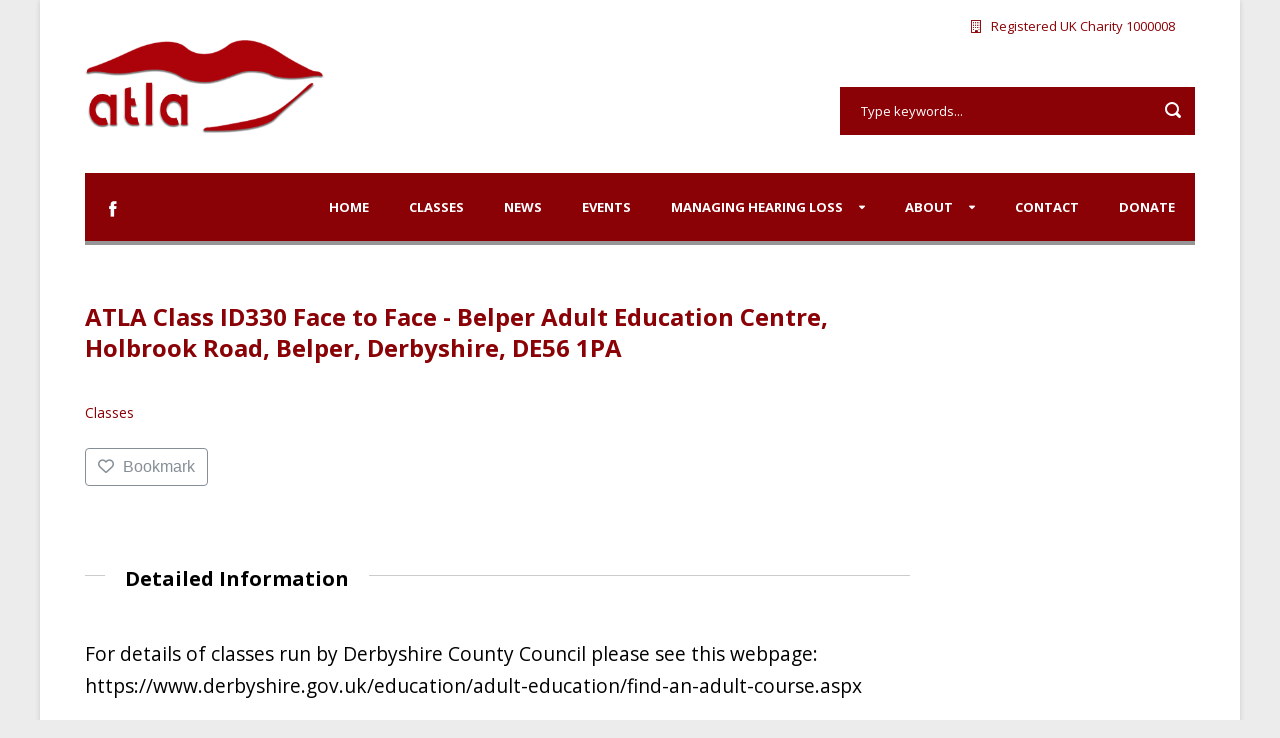

--- FILE ---
content_type: text/html; charset=UTF-8
request_url: https://atlalipreading.org.uk/directory-classes/listing/atla-class-id330-belper-adult-education-centre-holbrook-road-belper-derbyshire-de56-1pa/
body_size: 11851
content:
<!DOCTYPE html>
<!--[if IE 7]><html class="ie ie7 ltie8 ltie9" lang="en-GB" prefix="og: http://ogp.me/ns# business: http://ogp.me/ns/business#"><![endif]-->
<!--[if IE 8]><html class="ie ie8 ltie9" lang="en-GB" prefix="og: http://ogp.me/ns# business: http://ogp.me/ns/business#"><![endif]-->
<!--[if !(IE 7) | !(IE 8)  ]><!-->
<html lang="en-GB" prefix="og: http://ogp.me/ns# business: http://ogp.me/ns/business#">
<!--<![endif]-->

<head>
	<meta charset="UTF-8" />
	<meta name="viewport" content="width=device-width" />
	<title>ATLA – The Association of Teachers of Lipreading to Adults   &raquo; ATLA Class ID330 Face to Face &#8211; Belper Adult Education Centre, Holbrook Road, Belper, Derbyshire, DE56 1PA</title>
	<link rel="pingback" href="https://atlalipreading.org.uk/xmlrpc.php" />
	
	<meta name='robots' content='max-image-preview:large' />
	<style>img:is([sizes="auto" i], [sizes^="auto," i]) { contain-intrinsic-size: 3000px 1500px }</style>
	<link rel='dns-prefetch' href='//fonts.googleapis.com' />
<link rel="alternate" type="application/rss+xml" title="ATLA – The Association of Teachers of Lipreading to Adults &raquo; Feed" href="https://atlalipreading.org.uk/feed/" />
<link rel="alternate" type="text/calendar" title="ATLA – The Association of Teachers of Lipreading to Adults &raquo; iCal Feed" href="https://atlalipreading.org.uk/events/?ical=1" />
<script type="text/javascript">
/* <![CDATA[ */
window._wpemojiSettings = {"baseUrl":"https:\/\/s.w.org\/images\/core\/emoji\/15.0.3\/72x72\/","ext":".png","svgUrl":"https:\/\/s.w.org\/images\/core\/emoji\/15.0.3\/svg\/","svgExt":".svg","source":{"concatemoji":"https:\/\/atlalipreading.org.uk\/wp-includes\/js\/wp-emoji-release.min.js?ver=41b1c3052bc9160aa8d21e87adc63a6f"}};
/*! This file is auto-generated */
!function(i,n){var o,s,e;function c(e){try{var t={supportTests:e,timestamp:(new Date).valueOf()};sessionStorage.setItem(o,JSON.stringify(t))}catch(e){}}function p(e,t,n){e.clearRect(0,0,e.canvas.width,e.canvas.height),e.fillText(t,0,0);var t=new Uint32Array(e.getImageData(0,0,e.canvas.width,e.canvas.height).data),r=(e.clearRect(0,0,e.canvas.width,e.canvas.height),e.fillText(n,0,0),new Uint32Array(e.getImageData(0,0,e.canvas.width,e.canvas.height).data));return t.every(function(e,t){return e===r[t]})}function u(e,t,n){switch(t){case"flag":return n(e,"\ud83c\udff3\ufe0f\u200d\u26a7\ufe0f","\ud83c\udff3\ufe0f\u200b\u26a7\ufe0f")?!1:!n(e,"\ud83c\uddfa\ud83c\uddf3","\ud83c\uddfa\u200b\ud83c\uddf3")&&!n(e,"\ud83c\udff4\udb40\udc67\udb40\udc62\udb40\udc65\udb40\udc6e\udb40\udc67\udb40\udc7f","\ud83c\udff4\u200b\udb40\udc67\u200b\udb40\udc62\u200b\udb40\udc65\u200b\udb40\udc6e\u200b\udb40\udc67\u200b\udb40\udc7f");case"emoji":return!n(e,"\ud83d\udc26\u200d\u2b1b","\ud83d\udc26\u200b\u2b1b")}return!1}function f(e,t,n){var r="undefined"!=typeof WorkerGlobalScope&&self instanceof WorkerGlobalScope?new OffscreenCanvas(300,150):i.createElement("canvas"),a=r.getContext("2d",{willReadFrequently:!0}),o=(a.textBaseline="top",a.font="600 32px Arial",{});return e.forEach(function(e){o[e]=t(a,e,n)}),o}function t(e){var t=i.createElement("script");t.src=e,t.defer=!0,i.head.appendChild(t)}"undefined"!=typeof Promise&&(o="wpEmojiSettingsSupports",s=["flag","emoji"],n.supports={everything:!0,everythingExceptFlag:!0},e=new Promise(function(e){i.addEventListener("DOMContentLoaded",e,{once:!0})}),new Promise(function(t){var n=function(){try{var e=JSON.parse(sessionStorage.getItem(o));if("object"==typeof e&&"number"==typeof e.timestamp&&(new Date).valueOf()<e.timestamp+604800&&"object"==typeof e.supportTests)return e.supportTests}catch(e){}return null}();if(!n){if("undefined"!=typeof Worker&&"undefined"!=typeof OffscreenCanvas&&"undefined"!=typeof URL&&URL.createObjectURL&&"undefined"!=typeof Blob)try{var e="postMessage("+f.toString()+"("+[JSON.stringify(s),u.toString(),p.toString()].join(",")+"));",r=new Blob([e],{type:"text/javascript"}),a=new Worker(URL.createObjectURL(r),{name:"wpTestEmojiSupports"});return void(a.onmessage=function(e){c(n=e.data),a.terminate(),t(n)})}catch(e){}c(n=f(s,u,p))}t(n)}).then(function(e){for(var t in e)n.supports[t]=e[t],n.supports.everything=n.supports.everything&&n.supports[t],"flag"!==t&&(n.supports.everythingExceptFlag=n.supports.everythingExceptFlag&&n.supports[t]);n.supports.everythingExceptFlag=n.supports.everythingExceptFlag&&!n.supports.flag,n.DOMReady=!1,n.readyCallback=function(){n.DOMReady=!0}}).then(function(){return e}).then(function(){var e;n.supports.everything||(n.readyCallback(),(e=n.source||{}).concatemoji?t(e.concatemoji):e.wpemoji&&e.twemoji&&(t(e.twemoji),t(e.wpemoji)))}))}((window,document),window._wpemojiSettings);
/* ]]> */
</script>
<link rel='stylesheet' id='drts-fontawesome-css' href='https://atlalipreading.org.uk/wp-content/plugins/directories/assets/css/fontawesome.min.css?ver=1.14.36' type='text/css' media='all' />
<link rel='stylesheet' id='drts-system-fontawesome-css' href='https://atlalipreading.org.uk/wp-content/plugins/directories/assets/css/system-fontawesome.min.css?ver=1.14.36' type='text/css' media='all' />
<link rel='stylesheet' id='drts-fontawesome-brands-css' href='https://atlalipreading.org.uk/wp-content/plugins/directories/assets/css/fontawesome-brands.min.css?ver=1.14.36' type='text/css' media='all' />
<link rel='stylesheet' id='drts-bootstrap-css' href='https://atlalipreading.org.uk/wp-content/plugins/directories/assets/css/bootstrap-main.min.css?ver=1.14.36' type='text/css' media='all' />
<link rel='stylesheet' id='drts-css' href='https://atlalipreading.org.uk/wp-content/plugins/directories/assets/css/main.min.css?ver=1.14.36' type='text/css' media='all' />
<link rel='stylesheet' id='directories-pro-css' href='https://atlalipreading.org.uk/wp-content/plugins/directories-pro/assets/css/main.min.css?ver=1.14.36' type='text/css' media='all' />
<link rel='stylesheet' id='layerslider-css' href='https://atlalipreading.org.uk/wp-content/plugins/layerslider/assets/static/layerslider/css/layerslider.css?ver=6.11.7' type='text/css' media='all' />
<style id='wp-emoji-styles-inline-css' type='text/css'>

	img.wp-smiley, img.emoji {
		display: inline !important;
		border: none !important;
		box-shadow: none !important;
		height: 1em !important;
		width: 1em !important;
		margin: 0 0.07em !important;
		vertical-align: -0.1em !important;
		background: none !important;
		padding: 0 !important;
	}
</style>
<link rel='stylesheet' id='wp-block-library-css' href='https://atlalipreading.org.uk/wp-includes/css/dist/block-library/style.min.css?ver=41b1c3052bc9160aa8d21e87adc63a6f' type='text/css' media='all' />
<style id='classic-theme-styles-inline-css' type='text/css'>
/*! This file is auto-generated */
.wp-block-button__link{color:#fff;background-color:#32373c;border-radius:9999px;box-shadow:none;text-decoration:none;padding:calc(.667em + 2px) calc(1.333em + 2px);font-size:1.125em}.wp-block-file__button{background:#32373c;color:#fff;text-decoration:none}
</style>
<style id='global-styles-inline-css' type='text/css'>
:root{--wp--preset--aspect-ratio--square: 1;--wp--preset--aspect-ratio--4-3: 4/3;--wp--preset--aspect-ratio--3-4: 3/4;--wp--preset--aspect-ratio--3-2: 3/2;--wp--preset--aspect-ratio--2-3: 2/3;--wp--preset--aspect-ratio--16-9: 16/9;--wp--preset--aspect-ratio--9-16: 9/16;--wp--preset--color--black: #000000;--wp--preset--color--cyan-bluish-gray: #abb8c3;--wp--preset--color--white: #ffffff;--wp--preset--color--pale-pink: #f78da7;--wp--preset--color--vivid-red: #cf2e2e;--wp--preset--color--luminous-vivid-orange: #ff6900;--wp--preset--color--luminous-vivid-amber: #fcb900;--wp--preset--color--light-green-cyan: #7bdcb5;--wp--preset--color--vivid-green-cyan: #00d084;--wp--preset--color--pale-cyan-blue: #8ed1fc;--wp--preset--color--vivid-cyan-blue: #0693e3;--wp--preset--color--vivid-purple: #9b51e0;--wp--preset--gradient--vivid-cyan-blue-to-vivid-purple: linear-gradient(135deg,rgba(6,147,227,1) 0%,rgb(155,81,224) 100%);--wp--preset--gradient--light-green-cyan-to-vivid-green-cyan: linear-gradient(135deg,rgb(122,220,180) 0%,rgb(0,208,130) 100%);--wp--preset--gradient--luminous-vivid-amber-to-luminous-vivid-orange: linear-gradient(135deg,rgba(252,185,0,1) 0%,rgba(255,105,0,1) 100%);--wp--preset--gradient--luminous-vivid-orange-to-vivid-red: linear-gradient(135deg,rgba(255,105,0,1) 0%,rgb(207,46,46) 100%);--wp--preset--gradient--very-light-gray-to-cyan-bluish-gray: linear-gradient(135deg,rgb(238,238,238) 0%,rgb(169,184,195) 100%);--wp--preset--gradient--cool-to-warm-spectrum: linear-gradient(135deg,rgb(74,234,220) 0%,rgb(151,120,209) 20%,rgb(207,42,186) 40%,rgb(238,44,130) 60%,rgb(251,105,98) 80%,rgb(254,248,76) 100%);--wp--preset--gradient--blush-light-purple: linear-gradient(135deg,rgb(255,206,236) 0%,rgb(152,150,240) 100%);--wp--preset--gradient--blush-bordeaux: linear-gradient(135deg,rgb(254,205,165) 0%,rgb(254,45,45) 50%,rgb(107,0,62) 100%);--wp--preset--gradient--luminous-dusk: linear-gradient(135deg,rgb(255,203,112) 0%,rgb(199,81,192) 50%,rgb(65,88,208) 100%);--wp--preset--gradient--pale-ocean: linear-gradient(135deg,rgb(255,245,203) 0%,rgb(182,227,212) 50%,rgb(51,167,181) 100%);--wp--preset--gradient--electric-grass: linear-gradient(135deg,rgb(202,248,128) 0%,rgb(113,206,126) 100%);--wp--preset--gradient--midnight: linear-gradient(135deg,rgb(2,3,129) 0%,rgb(40,116,252) 100%);--wp--preset--font-size--small: 13px;--wp--preset--font-size--medium: 20px;--wp--preset--font-size--large: 36px;--wp--preset--font-size--x-large: 42px;--wp--preset--spacing--20: 0.44rem;--wp--preset--spacing--30: 0.67rem;--wp--preset--spacing--40: 1rem;--wp--preset--spacing--50: 1.5rem;--wp--preset--spacing--60: 2.25rem;--wp--preset--spacing--70: 3.38rem;--wp--preset--spacing--80: 5.06rem;--wp--preset--shadow--natural: 6px 6px 9px rgba(0, 0, 0, 0.2);--wp--preset--shadow--deep: 12px 12px 50px rgba(0, 0, 0, 0.4);--wp--preset--shadow--sharp: 6px 6px 0px rgba(0, 0, 0, 0.2);--wp--preset--shadow--outlined: 6px 6px 0px -3px rgba(255, 255, 255, 1), 6px 6px rgba(0, 0, 0, 1);--wp--preset--shadow--crisp: 6px 6px 0px rgba(0, 0, 0, 1);}:where(.is-layout-flex){gap: 0.5em;}:where(.is-layout-grid){gap: 0.5em;}body .is-layout-flex{display: flex;}.is-layout-flex{flex-wrap: wrap;align-items: center;}.is-layout-flex > :is(*, div){margin: 0;}body .is-layout-grid{display: grid;}.is-layout-grid > :is(*, div){margin: 0;}:where(.wp-block-columns.is-layout-flex){gap: 2em;}:where(.wp-block-columns.is-layout-grid){gap: 2em;}:where(.wp-block-post-template.is-layout-flex){gap: 1.25em;}:where(.wp-block-post-template.is-layout-grid){gap: 1.25em;}.has-black-color{color: var(--wp--preset--color--black) !important;}.has-cyan-bluish-gray-color{color: var(--wp--preset--color--cyan-bluish-gray) !important;}.has-white-color{color: var(--wp--preset--color--white) !important;}.has-pale-pink-color{color: var(--wp--preset--color--pale-pink) !important;}.has-vivid-red-color{color: var(--wp--preset--color--vivid-red) !important;}.has-luminous-vivid-orange-color{color: var(--wp--preset--color--luminous-vivid-orange) !important;}.has-luminous-vivid-amber-color{color: var(--wp--preset--color--luminous-vivid-amber) !important;}.has-light-green-cyan-color{color: var(--wp--preset--color--light-green-cyan) !important;}.has-vivid-green-cyan-color{color: var(--wp--preset--color--vivid-green-cyan) !important;}.has-pale-cyan-blue-color{color: var(--wp--preset--color--pale-cyan-blue) !important;}.has-vivid-cyan-blue-color{color: var(--wp--preset--color--vivid-cyan-blue) !important;}.has-vivid-purple-color{color: var(--wp--preset--color--vivid-purple) !important;}.has-black-background-color{background-color: var(--wp--preset--color--black) !important;}.has-cyan-bluish-gray-background-color{background-color: var(--wp--preset--color--cyan-bluish-gray) !important;}.has-white-background-color{background-color: var(--wp--preset--color--white) !important;}.has-pale-pink-background-color{background-color: var(--wp--preset--color--pale-pink) !important;}.has-vivid-red-background-color{background-color: var(--wp--preset--color--vivid-red) !important;}.has-luminous-vivid-orange-background-color{background-color: var(--wp--preset--color--luminous-vivid-orange) !important;}.has-luminous-vivid-amber-background-color{background-color: var(--wp--preset--color--luminous-vivid-amber) !important;}.has-light-green-cyan-background-color{background-color: var(--wp--preset--color--light-green-cyan) !important;}.has-vivid-green-cyan-background-color{background-color: var(--wp--preset--color--vivid-green-cyan) !important;}.has-pale-cyan-blue-background-color{background-color: var(--wp--preset--color--pale-cyan-blue) !important;}.has-vivid-cyan-blue-background-color{background-color: var(--wp--preset--color--vivid-cyan-blue) !important;}.has-vivid-purple-background-color{background-color: var(--wp--preset--color--vivid-purple) !important;}.has-black-border-color{border-color: var(--wp--preset--color--black) !important;}.has-cyan-bluish-gray-border-color{border-color: var(--wp--preset--color--cyan-bluish-gray) !important;}.has-white-border-color{border-color: var(--wp--preset--color--white) !important;}.has-pale-pink-border-color{border-color: var(--wp--preset--color--pale-pink) !important;}.has-vivid-red-border-color{border-color: var(--wp--preset--color--vivid-red) !important;}.has-luminous-vivid-orange-border-color{border-color: var(--wp--preset--color--luminous-vivid-orange) !important;}.has-luminous-vivid-amber-border-color{border-color: var(--wp--preset--color--luminous-vivid-amber) !important;}.has-light-green-cyan-border-color{border-color: var(--wp--preset--color--light-green-cyan) !important;}.has-vivid-green-cyan-border-color{border-color: var(--wp--preset--color--vivid-green-cyan) !important;}.has-pale-cyan-blue-border-color{border-color: var(--wp--preset--color--pale-cyan-blue) !important;}.has-vivid-cyan-blue-border-color{border-color: var(--wp--preset--color--vivid-cyan-blue) !important;}.has-vivid-purple-border-color{border-color: var(--wp--preset--color--vivid-purple) !important;}.has-vivid-cyan-blue-to-vivid-purple-gradient-background{background: var(--wp--preset--gradient--vivid-cyan-blue-to-vivid-purple) !important;}.has-light-green-cyan-to-vivid-green-cyan-gradient-background{background: var(--wp--preset--gradient--light-green-cyan-to-vivid-green-cyan) !important;}.has-luminous-vivid-amber-to-luminous-vivid-orange-gradient-background{background: var(--wp--preset--gradient--luminous-vivid-amber-to-luminous-vivid-orange) !important;}.has-luminous-vivid-orange-to-vivid-red-gradient-background{background: var(--wp--preset--gradient--luminous-vivid-orange-to-vivid-red) !important;}.has-very-light-gray-to-cyan-bluish-gray-gradient-background{background: var(--wp--preset--gradient--very-light-gray-to-cyan-bluish-gray) !important;}.has-cool-to-warm-spectrum-gradient-background{background: var(--wp--preset--gradient--cool-to-warm-spectrum) !important;}.has-blush-light-purple-gradient-background{background: var(--wp--preset--gradient--blush-light-purple) !important;}.has-blush-bordeaux-gradient-background{background: var(--wp--preset--gradient--blush-bordeaux) !important;}.has-luminous-dusk-gradient-background{background: var(--wp--preset--gradient--luminous-dusk) !important;}.has-pale-ocean-gradient-background{background: var(--wp--preset--gradient--pale-ocean) !important;}.has-electric-grass-gradient-background{background: var(--wp--preset--gradient--electric-grass) !important;}.has-midnight-gradient-background{background: var(--wp--preset--gradient--midnight) !important;}.has-small-font-size{font-size: var(--wp--preset--font-size--small) !important;}.has-medium-font-size{font-size: var(--wp--preset--font-size--medium) !important;}.has-large-font-size{font-size: var(--wp--preset--font-size--large) !important;}.has-x-large-font-size{font-size: var(--wp--preset--font-size--x-large) !important;}
:where(.wp-block-post-template.is-layout-flex){gap: 1.25em;}:where(.wp-block-post-template.is-layout-grid){gap: 1.25em;}
:where(.wp-block-columns.is-layout-flex){gap: 2em;}:where(.wp-block-columns.is-layout-grid){gap: 2em;}
:root :where(.wp-block-pullquote){font-size: 1.5em;line-height: 1.6;}
</style>
<link rel='stylesheet' id='contact-form-7-css' href='https://atlalipreading.org.uk/wp-content/plugins/contact-form-7/includes/css/styles.css?ver=6.0.6' type='text/css' media='all' />
<link rel='stylesheet' id='dashicons-css' href='https://atlalipreading.org.uk/wp-includes/css/dashicons.min.css?ver=41b1c3052bc9160aa8d21e87adc63a6f' type='text/css' media='all' />
<link rel='stylesheet' id='thickbox-css' href='https://atlalipreading.org.uk/wp-includes/js/thickbox/thickbox.css?ver=41b1c3052bc9160aa8d21e87adc63a6f' type='text/css' media='all' />
<link rel='stylesheet' id='style-css' href='https://atlalipreading.org.uk/wp-content/themes/charityhub/style.css?ver=41b1c3052bc9160aa8d21e87adc63a6f' type='text/css' media='all' />
<link rel='stylesheet' id='Open-Sans-google-font-css' href='https://fonts.googleapis.com/css?family=Open+Sans%3A300%2C300italic%2Cregular%2Citalic%2C600%2C600italic%2C700%2C700italic%2C800%2C800italic&#038;subset=greek%2Ccyrillic-ext%2Ccyrillic%2Clatin%2Clatin-ext%2Cvietnamese%2Cgreek-ext&#038;ver=41b1c3052bc9160aa8d21e87adc63a6f' type='text/css' media='all' />
<link rel='stylesheet' id='superfish-css' href='https://atlalipreading.org.uk/wp-content/themes/charityhub/plugins/superfish/css/superfish.css?ver=41b1c3052bc9160aa8d21e87adc63a6f' type='text/css' media='all' />
<link rel='stylesheet' id='dlmenu-css' href='https://atlalipreading.org.uk/wp-content/themes/charityhub/plugins/dl-menu/component.css?ver=41b1c3052bc9160aa8d21e87adc63a6f' type='text/css' media='all' />
<link rel='stylesheet' id='font-awesome-css' href='https://atlalipreading.org.uk/wp-content/themes/charityhub/plugins/font-awesome/css/font-awesome.min.css?ver=41b1c3052bc9160aa8d21e87adc63a6f' type='text/css' media='all' />
<!--[if lt IE 8]>
<link rel='stylesheet' id='font-awesome-ie7-css' href='https://atlalipreading.org.uk/wp-content/themes/charityhub/plugins/font-awesome/css/font-awesome-ie7.min.css?ver=41b1c3052bc9160aa8d21e87adc63a6f' type='text/css' media='all' />
<![endif]-->
<link rel='stylesheet' id='jquery-fancybox-css' href='https://atlalipreading.org.uk/wp-content/themes/charityhub/plugins/fancybox/jquery.fancybox.css?ver=41b1c3052bc9160aa8d21e87adc63a6f' type='text/css' media='all' />
<link rel='stylesheet' id='chartiyhub-flexslider-css' href='https://atlalipreading.org.uk/wp-content/themes/charityhub/plugins/flexslider/flexslider.css?ver=41b1c3052bc9160aa8d21e87adc63a6f' type='text/css' media='all' />
<link rel='stylesheet' id='style-responsive-css' href='https://atlalipreading.org.uk/wp-content/themes/charityhub/stylesheet/style-responsive.css?ver=41b1c3052bc9160aa8d21e87adc63a6f' type='text/css' media='all' />
<link rel='stylesheet' id='style-custom-css' href='https://atlalipreading.org.uk/wp-content/themes/charityhub/stylesheet/style-custom.css?1658408056&#038;ver=41b1c3052bc9160aa8d21e87adc63a6f' type='text/css' media='all' />
<script type="text/javascript" src="https://atlalipreading.org.uk/wp-includes/js/jquery/jquery.min.js?ver=3.7.1" id="jquery-core-js"></script>
<script type="text/javascript" src="https://atlalipreading.org.uk/wp-includes/js/jquery/jquery-migrate.min.js?ver=3.4.1" id="jquery-migrate-js"></script>
<script type="text/javascript" src="https://atlalipreading.org.uk/wp-content/plugins/directories/assets/vendor/js/popper.min.js?ver=1.14.36" id="drts-popper-js"></script>
<script type="text/javascript" id="layerslider-utils-js-extra">
/* <![CDATA[ */
var LS_Meta = {"v":"6.11.7","fixGSAP":"1"};
/* ]]> */
</script>
<script type="text/javascript" src="https://atlalipreading.org.uk/wp-content/plugins/layerslider/assets/static/layerslider/js/layerslider.utils.js?ver=6.11.7" id="layerslider-utils-js"></script>
<script type="text/javascript" src="https://atlalipreading.org.uk/wp-content/plugins/layerslider/assets/static/layerslider/js/layerslider.kreaturamedia.jquery.js?ver=6.11.7" id="layerslider-js"></script>
<script type="text/javascript" src="https://atlalipreading.org.uk/wp-content/plugins/layerslider/assets/static/layerslider/js/layerslider.transitions.js?ver=6.11.7" id="layerslider-transitions-js"></script>
<script type="text/javascript" id="utils-js-extra">
/* <![CDATA[ */
var userSettings = {"url":"\/","uid":"0","time":"1768798631","secure":"1"};
/* ]]> */
</script>
<script type="text/javascript" src="https://atlalipreading.org.uk/wp-includes/js/utils.min.js?ver=41b1c3052bc9160aa8d21e87adc63a6f" id="utils-js"></script>
<script type="text/javascript" id="sp-cdm-link-js-extra">
/* <![CDATA[ */
var sp_cdm_link = {"ajax":"https:\/\/atlalipreading.org.uk\/wp-admin\/admin-ajax.php"};
/* ]]> */
</script>
<script type="text/javascript" src="https://atlalipreading.org.uk/wp-content/plugins/sp-client-document-manager/integrated/sp-cdm-link/js/scripts.js?ver=41b1c3052bc9160aa8d21e87adc63a6f" id="sp-cdm-link-js"></script>
<script type="text/javascript" id="sp-cdm-media-js-extra">
/* <![CDATA[ */
var sp_cdm_media = {"ajax":"https:\/\/atlalipreading.org.uk\/wp-admin\/admin-ajax.php"};
/* ]]> */
</script>
<script type="text/javascript" src="https://atlalipreading.org.uk/wp-content/plugins/sp-client-document-manager/integrated/sp-cdm-media/js/scripts.js?ver=41b1c3052bc9160aa8d21e87adc63a6f" id="sp-cdm-media-js"></script>
<meta name="generator" content="Powered by LayerSlider 6.11.7 - Multi-Purpose, Responsive, Parallax, Mobile-Friendly Slider Plugin for WordPress." />
<!-- LayerSlider updates and docs at: https://layerslider.kreaturamedia.com -->
<link rel="https://api.w.org/" href="https://atlalipreading.org.uk/wp-json/" /><link rel="alternate" title="JSON" type="application/json" href="https://atlalipreading.org.uk/wp-json/wp/v2/classes_dir_ltg/4272" /><link rel="EditURI" type="application/rsd+xml" title="RSD" href="https://atlalipreading.org.uk/xmlrpc.php?rsd" />

<link rel="canonical" href="https://atlalipreading.org.uk/directory-classes/listing/atla-class-id330-belper-adult-education-centre-holbrook-road-belper-derbyshire-de56-1pa/" />
<link rel='shortlink' href='https://atlalipreading.org.uk/?p=4272' />
<link rel="alternate" title="oEmbed (JSON)" type="application/json+oembed" href="https://atlalipreading.org.uk/wp-json/oembed/1.0/embed?url=https%3A%2F%2Fatlalipreading.org.uk%2Fdirectory-classes%2Flisting%2Fatla-class-id330-belper-adult-education-centre-holbrook-road-belper-derbyshire-de56-1pa%2F" />
<link rel="alternate" title="oEmbed (XML)" type="text/xml+oembed" href="https://atlalipreading.org.uk/wp-json/oembed/1.0/embed?url=https%3A%2F%2Fatlalipreading.org.uk%2Fdirectory-classes%2Flisting%2Fatla-class-id330-belper-adult-education-centre-holbrook-road-belper-derbyshire-de56-1pa%2F&#038;format=xml" />
         <style type="text/css">
		  /* SP Client Document Manager Customizer Styles */

	
	





			 			 /* SP Client Document Manager Customizer Styles */ 
         </style>
    <meta name="tec-api-version" content="v1"><meta name="tec-api-origin" content="https://atlalipreading.org.uk"><link rel="alternate" href="https://atlalipreading.org.uk/wp-json/tribe/events/v1/" /><link rel="shortcut icon" href="https://atlalipreading.org.uk/wp-content/uploads/2020/07/APP-Icon.png" type="image/x-icon" /><!-- load the script for older ie version -->
<!--[if lt IE 9]>
<script src="https://atlalipreading.org.uk/wp-content/themes/charityhub/javascript/html5.js" type="text/javascript"></script>
<script src="https://atlalipreading.org.uk/wp-content/themes/charityhub/plugins/easy-pie-chart/excanvas.js" type="text/javascript"></script>
<![endif]-->
<script type="application/ld+json">{"@context":"http:\/\/schema.org","@type":"LocalBusiness","description":"For details of classes run by Derbyshire County Council please see this webpage: https:\/\/www.derbyshire.gov.uk\/education\/adult-education\/find-an-adult-course.aspx","name":"ATLA Class ID330 Face to Face - Belper Adult Education Centre, Holbrook Road, Belper, Derbyshire, DE56 1PA","openingHoursSpecification":{"@type":"OpeningHoursSpecification","dayOfWeek":["Tuesday"],"opens":"00:00","closes":"00:00"},"address":{"@type":"PostalAddress","addressCountry":"England","addressRegion":"Derbyshire","addressLocality":"Derbyshire","postalCode":"DE56 1PA","streetAddress":"Holbrook Road"},"geo":{"@type":"GeoCoordinates","latitude":53.018776,"longitude":-1.484469}}</script>
<meta property="og:site_name" content="ATLA – The Association of Teachers of Lipreading to Adults" />
<meta property="og:type" content="business.business" />
<meta property="og:url" content="https://atlalipreading.org.uk/directory-classes/listing/atla-class-id330-belper-adult-education-centre-holbrook-road-belper-derbyshire-de56-1pa/" />
<meta property="og:description" content="For details of classes run by Derbyshire County Council please see this webpage: https://www.derbyshire.gov.uk/education/adult-education/find-an-adult-course.aspx" />
<meta property="og:title" content="ATLA Class ID330 Face to Face - Belper Adult Education Centre, Holbrook Road, Belper, Derbyshire, DE56 1PA" />
<meta property="business:hours:day" content="tuesday" />
<meta property="business:hours:start" content="00:00" />
<meta property="business:hours:end" content="00:00" />
<meta property="business:contact_data:street_address" content="Holbrook Road" />
<meta property="business:contact_data:locality" content="Derbyshire" />
<meta property="business:contact_data:region" content="Derbyshire" />
<meta property="business:contact_data:postal_code" content="DE56 1PA" />
<meta property="business:contact_data:country_name" content="England" /><link rel="icon" href="https://atlalipreading.org.uk/wp-content/uploads/2020/07/cropped-APP-Icon-1-32x32.png" sizes="32x32" />
<link rel="icon" href="https://atlalipreading.org.uk/wp-content/uploads/2020/07/cropped-APP-Icon-1-192x192.png" sizes="192x192" />
<link rel="apple-touch-icon" href="https://atlalipreading.org.uk/wp-content/uploads/2020/07/cropped-APP-Icon-1-180x180.png" />
<meta name="msapplication-TileImage" content="https://atlalipreading.org.uk/wp-content/uploads/2020/07/cropped-APP-Icon-1-270x270.png" />
		<style type="text/css" id="wp-custom-css">
			.drts-search-form .drts-search-form-submit,
.drts-search-form .drts-search-form-submit:hover,
.drts-search-form .drts-search-form-submit:not(:disabled):not(.drts-bs-disabled):active {
    background-color: #8A0106 !important;
    border-color: #8A0106 !important;
}		</style>
		<style id="yellow-pencil">
/*
	The following CSS codes are created by the YellowPencil plugin.
	https://yellowpencil.waspthemes.com/
*/
.slick-current figure img{visibility:hidden;display:none !important;overflow-x:visible;overflow-y:visible;opacity:1;}.body-wrapper .gdlr-header-wrapper .gdlr-page-title-wrapper{background-image:url("https:https://atlalipreading.org.uk/wp-content/plugins/waspthemes-yellow-pencil/assets/1foggy_birds.png");}.gdlr-centered div h1{visibility:hidden;}.float-menu div .gdlr-right-sidebar{visibility:hidden;}.directory-listing-opening-hours .drts-entity-field-label span{font-size:19px;}.float-menu .gdlr-centered > div{background-image:url("https:https://atlalipreading.org.uk/wp-content/uploads/2014/04/item-3-2.png");padding-top:0px;padding-bottom:0px;}.nine .twelve .gdlr-blog-full{padding-top:0px;}.gdlr-centered div .container > div{padding-top:0px;padding-bottom:0px;}.directory-listing-detailed-info-container div span{font-size:20px;}.hentry div h1{font-size:24px !important;}
</style></head>

<body class="classes_dir_ltg-template-default single single-classes_dir_ltg postid-4272 non-logged-in tribe-no-js page-template-charity-hub drts-entity drts-entity-post drts-view-viewentity">
<div class="body-wrapper gdlr-boxed-style float-menu" data-home="https://atlalipreading.org.uk" >
		<header class="gdlr-header-wrapper gdlr-header-style-2 gdlr-centered">

		<!-- top navigation -->
				
		<!-- logo -->
		<div class="gdlr-header-substitute">
			<div class="gdlr-header-container container">
				<div class="gdlr-header-inner">
					<!-- logo -->
					<div class="gdlr-logo gdlr-align-left">
												<a href="https://atlalipreading.org.uk" >
							<img src="https://atlalipreading.org.uk/wp-content/uploads/2020/07/ATLA-Logo.png" alt="" width="750" height="290" />						
						</a>
												<div class="gdlr-responsive-navigation dl-menuwrapper" id="gdlr-responsive-navigation" ><button class="dl-trigger">Open Menu</button><ul id="menu-main-menu" class="dl-menu gdlr-main-mobile-menu"><li id="menu-item-3923" class="menu-item menu-item-type-post_type menu-item-object-page menu-item-home menu-item-3923"><a href="https://atlalipreading.org.uk/">Home</a></li>
<li id="menu-item-3980" class="menu-item menu-item-type-post_type menu-item-object-page menu-item-3980"><a href="https://atlalipreading.org.uk/directory-classes/">Classes</a></li>
<li id="menu-item-3932" class="menu-item menu-item-type-post_type menu-item-object-page menu-item-3932"><a href="https://atlalipreading.org.uk/news-and-events/">News</a></li>
<li id="menu-item-3933" class="menu-item menu-item-type-custom menu-item-object-custom menu-item-3933"><a href="https://atlalipreading.org.uk/events/">Events</a></li>
<li id="menu-item-3934" class="menu-item menu-item-type-taxonomy menu-item-object-category menu-item-has-children menu-item-3934"><a href="https://atlalipreading.org.uk/category/managing-hearing-loss/">Managing Hearing Loss</a>
<ul class="dl-submenu">
	<li id="menu-item-3938" class="menu-item menu-item-type-post_type menu-item-object-page menu-item-3938"><a href="https://atlalipreading.org.uk/useful-contacts/">Useful Contacts</a></li>
</ul>
</li>
<li id="menu-item-3939" class="menu-item menu-item-type-post_type menu-item-object-page menu-item-has-children menu-item-3939"><a href="https://atlalipreading.org.uk/about-us/">About</a>
<ul class="dl-submenu">
	<li id="menu-item-3959" class="menu-item menu-item-type-post_type menu-item-object-page menu-item-3959"><a href="https://atlalipreading.org.uk/our-history/">Our History</a></li>
	<li id="menu-item-3962" class="menu-item menu-item-type-post_type menu-item-object-page menu-item-3962"><a href="https://atlalipreading.org.uk/our-people/">Our People</a></li>
	<li id="menu-item-3941" class="menu-item menu-item-type-post_type menu-item-object-page menu-item-3941"><a href="https://atlalipreading.org.uk/lipreading-interpreting-policy/">Lipreading Interpreting Policy</a></li>
	<li id="menu-item-3940" class="menu-item menu-item-type-post_type menu-item-object-page menu-item-3940"><a href="https://atlalipreading.org.uk/become-a-lipreading-tutor/">Become a Lipreading Teacher</a></li>
	<li id="menu-item-3965" class="menu-item menu-item-type-post_type menu-item-object-page menu-item-3965"><a href="https://atlalipreading.org.uk/membership-benefits/">Membership Benefits</a></li>
</ul>
</li>
<li id="menu-item-3978" class="menu-item menu-item-type-post_type menu-item-object-page menu-item-3978"><a href="https://atlalipreading.org.uk/contact/">Contact</a></li>
<li id="menu-item-3985" class="menu-item menu-item-type-post_type menu-item-object-page menu-item-3985"><a href="https://atlalipreading.org.uk/donate/">Donate</a></li>
</ul></div>					</div>
					
					<div class="gdlr-logo-right-text gdlr-align-left">
							<span style="margin-right: 20px;"><i class="gdlr-icon icon-building" style="color: #8A0106; font-size: 13px; " ></i>  Registered UK Charity
1000008 </span> 					</div>
					<div class="gdlr-header-search"><div class="gdl-search-form">
	<form method="get" id="searchform" action="https://atlalipreading.org.uk/">
				<div class="search-text" id="search-text">
			<input type="text" name="s" id="s" autocomplete="off" data-default="Type keywords..." value="Type keywords..." />
		</div>
		<input type="submit" id="searchsubmit" value="" />
		<div class="clear"></div>
	</form>
</div></div>					<div class="clear"></div>
				</div>
			</div>
		</div>
		
		<!-- navigation -->
		<div class="gdlr-navigation-substitute"><div class="gdlr-navigation-wrapper gdlr-align-right"><div class="gdlr-navigation-container container"><nav class="gdlr-navigation" id="gdlr-main-navigation" role="navigation"><ul id="menu-main-menu-1" class="sf-menu gdlr-main-menu"><li  class="menu-item menu-item-type-post_type menu-item-object-page menu-item-home menu-item-3923menu-item menu-item-type-post_type menu-item-object-page menu-item-home menu-item-3923 gdlr-normal-menu"><a href="https://atlalipreading.org.uk/">Home</a></li>
<li  class="menu-item menu-item-type-post_type menu-item-object-page menu-item-3980menu-item menu-item-type-post_type menu-item-object-page menu-item-3980 gdlr-normal-menu"><a href="https://atlalipreading.org.uk/directory-classes/">Classes</a></li>
<li  class="menu-item menu-item-type-post_type menu-item-object-page menu-item-3932menu-item menu-item-type-post_type menu-item-object-page menu-item-3932 gdlr-normal-menu"><a href="https://atlalipreading.org.uk/news-and-events/">News</a></li>
<li  class="menu-item menu-item-type-custom menu-item-object-custom menu-item-3933menu-item menu-item-type-custom menu-item-object-custom menu-item-3933 gdlr-normal-menu"><a href="https://atlalipreading.org.uk/events/">Events</a></li>
<li  class="menu-item menu-item-type-taxonomy menu-item-object-category menu-item-has-children menu-item-3934menu-item menu-item-type-taxonomy menu-item-object-category menu-item-has-children menu-item-3934 gdlr-normal-menu"><a href="https://atlalipreading.org.uk/category/managing-hearing-loss/">Managing Hearing Loss</a>
<ul class="sub-menu">
	<li  class="menu-item menu-item-type-post_type menu-item-object-page menu-item-3938"><a href="https://atlalipreading.org.uk/useful-contacts/">Useful Contacts</a></li>
</ul>
</li>
<li  class="menu-item menu-item-type-post_type menu-item-object-page menu-item-has-children menu-item-3939menu-item menu-item-type-post_type menu-item-object-page menu-item-has-children menu-item-3939 gdlr-normal-menu"><a href="https://atlalipreading.org.uk/about-us/">About</a>
<ul class="sub-menu">
	<li  class="menu-item menu-item-type-post_type menu-item-object-page menu-item-3959"><a href="https://atlalipreading.org.uk/our-history/">Our History</a></li>
	<li  class="menu-item menu-item-type-post_type menu-item-object-page menu-item-3962"><a href="https://atlalipreading.org.uk/our-people/">Our People</a></li>
	<li  class="menu-item menu-item-type-post_type menu-item-object-page menu-item-3941"><a href="https://atlalipreading.org.uk/lipreading-interpreting-policy/">Lipreading Interpreting Policy</a></li>
	<li  class="menu-item menu-item-type-post_type menu-item-object-page menu-item-3940"><a href="https://atlalipreading.org.uk/become-a-lipreading-tutor/">Become a Lipreading Teacher</a></li>
	<li  class="menu-item menu-item-type-post_type menu-item-object-page menu-item-3965"><a href="https://atlalipreading.org.uk/membership-benefits/">Membership Benefits</a></li>
</ul>
</li>
<li  class="menu-item menu-item-type-post_type menu-item-object-page menu-item-3978menu-item menu-item-type-post_type menu-item-object-page menu-item-3978 gdlr-normal-menu"><a href="https://atlalipreading.org.uk/contact/">Contact</a></li>
<li  class="menu-item menu-item-type-post_type menu-item-object-page menu-item-3985menu-item menu-item-type-post_type menu-item-object-page menu-item-3985 gdlr-normal-menu"><a href="https://atlalipreading.org.uk/donate/">Donate</a></li>
</ul><div class="top-social-wrapper"><div class="social-icon">
<a href="https://www.facebook.com/ATLA.4.lipreading/" target="_blank" >
<img width="32" height="32" src="https://atlalipreading.org.uk/wp-content/themes/charityhub/images/light/social-icon/facebook.png" alt="Facebook" />
</a>
</div>
<div class="clear"></div></div><div class="clear"></div></nav></div></div></div>
			<div class="gdlr-page-title-wrapper"   >
			<div class="gdlr-page-title-container container" >
				<div class="gdlr-page-title-inner" >
					<h1 class="gdlr-page-title">ATLA Class ID330 Face to Face - Belper Adult Education Centre, Holbrook Road, Belper, Derbyshire, DE56 1PA</h1>
									</div>	
			</div>	
		</div>	
		<!-- is search -->	</header>
		<div class="content-wrapper"><div class="gdlr-content">

		<div class="with-sidebar-wrapper">
		<div class="with-sidebar-container container">
			<div class="with-sidebar-left nine columns">
				<div class="with-sidebar-content twelve columns">
					<div class="gdlr-item gdlr-blog-full gdlr-item-start-content">
										
						<!-- get the content based on post format -->
						
<article id="post-4272" class="post-4272 classes_dir_ltg type-classes_dir_ltg status-publish hentry classes_dir_cat-classes classes_loc_loc-england">
	<div class="gdlr-standard-style">
				
		
		<div class="blog-content-wrapper" >
			<header class="post-header">
								
			
									<h1 class="gdlr-blog-title">ATLA Class ID330 Face to Face - Belper Adult Education Centre, Holbrook Road, Belper, Derbyshire, DE56 1PA</h1>
						
				<div class="clear"></div>
			</header><!-- entry-header -->

			<div class="gdlr-blog-content"><div id="drts-content" class="drts drts-main">
    <div id="drts-body">
<div id="drts-content-post-4272" data-entity-id="4272" class="drts-entity drts-entity-post drts-display drts-display--detailed drts-display-default-detailed" data-type="post" data-content-type="directory__listing" data-content-name="classes_dir_ltg" data-display-type="entity" data-display-name="detailed"><div data-name="group" class="drts-display-element drts-display-element-group-3 directory-listing-info drts-bs-mb-3 drts-bs-pt-3  drts-display-element-no-header" style=""><div data-name="group" class="drts-display-element drts-display-element-group-4 directory-listing-terms drts-bs-mb-2 drts-display-group-inline drts-display-element-no-header" style=""><div data-name="entity_field_directory_category" class="drts-display-element drts-display-element-entity_field_directory_category-1 drts-display-element-inlineable  " style=""><a href="https://atlalipreading.org.uk/directory-classes/categories/classes/" title="Classes" class=" drts-entity-permalink drts-entity-179" data-type="term" data-content-type="directory_category" data-content-name="classes_dir_cat">Classes</a></div></div></div>
<div data-name="button" class="drts-display-element drts-display-element-button-2 drts-display-element-inlineable directory-listing-buttons drts-bs-mt-4" style=""><div class="drts-bs-btn-group "><button class="drts-bs-btn drts-bs-btn-outline-secondary drts-voting-button" rel="nofollow sabaitooltip" data-label="Bookmark" data-label-active="Unbookmark" data-voting-type="bookmark" data-voting-icon-active="fas fa-heart" data-voting-icon="far fa-heart" data-voting-guest="1" data-entity-id="4272" data-entity-type="post" data-button-name="voting_bookmark"><i class="far fa-heart"></i> <span class="drts-voting-vote-label">Bookmark</span></button></div></div>
<div data-name="group" class="drts-display-element drts-display-element-group-1 directory-listing-detailed-info-container " style="font-size:1.2rem;"><div class="drts-display-element-header"><span>Detailed Information</span></div><div data-name="entity_field_post_content" class="drts-display-element drts-display-element-entity_field_post_content-1 directory-listing-description drts-bs-mb-4 " style=""><p>For details of classes run by Derbyshire County Council please see this webpage:<br />
https://www.derbyshire.gov.uk/education/adult-education/find-an-adult-course.aspx</p>
</div></div>
<div data-name="entity_field_field_opening_hours" class="drts-display-element drts-display-element-entity_field_field_opening_hours-1 directory-listing-opening-hours " style="font-size:1.2rem;"><div class="drts-entity-field-label drts-entity-field-label-type-form drts-display-element-header"><span>Day &amp; Time</span></div><div class="drts-entity-field-value"><div class="drts-bs-list-group drts-bs-list-group-flush drts-entity-fieldlist drts-directory-opening-hours">
<div class="drts-bs-list-group-item drts-bs-px-0"><div class="drts-entity-field drts-bs-justify-content-between">
<div class="drts-entity-field-label">Tuesday</div>
<div class="drts-entity-field-value drts-bs-text-right">00:00</div>
</div></div>
</div></div></div></div></div></div></div>			
						<div class="gdlr-single-blog-tag">
							</div>
					</div> <!-- blog content wrapper -->
	</div>
</article><!-- #post -->						
						<div class="gdlr-social-share">
<span class="social-share-title">Share Post:</span>
	<a href="http://digg.com/submit?url=https://atlalipreading.org.uk/directory-classes/listing/atla-class-id330-belper-adult-education-centre-holbrook-road-belper-derbyshire-de56-1pa/&#038;title=ATLA%20Class%20ID330%20Face%20to%20Face%20-%20Belper%20Adult%20Education%20Centre%2C%20Holbrook%20Road%2C%20Belper%2C%20Derbyshire%2C%20DE56%201PA" target="_blank">
		<img src="https://atlalipreading.org.uk/wp-content/themes/charityhub/images/dark/social-icon/digg.png" alt="digg-share" width="32" height="32" />
	</a>

	<a href="http://www.facebook.com/share.php?u=https://atlalipreading.org.uk/directory-classes/listing/atla-class-id330-belper-adult-education-centre-holbrook-road-belper-derbyshire-de56-1pa/" target="_blank">
		<img src="https://atlalipreading.org.uk/wp-content/themes/charityhub/images/dark/social-icon/facebook.png" alt="facebook-share" width="32" height="32" />
	</a>

	<a href="https://plus.google.com/share?url=https://atlalipreading.org.uk/directory-classes/listing/atla-class-id330-belper-adult-education-centre-holbrook-road-belper-derbyshire-de56-1pa/" onclick="javascript:window.open(this.href,'', 'menubar=no,toolbar=no,resizable=yes,scrollbars=yes,height=400,width=500');return false;">
		<img src="https://atlalipreading.org.uk/wp-content/themes/charityhub/images/dark/social-icon/google-plus.png" alt="google-share" width="32" height="32" />
	</a>

	<a href="http://www.linkedin.com/shareArticle?mini=true&#038;url=https://atlalipreading.org.uk/directory-classes/listing/atla-class-id330-belper-adult-education-centre-holbrook-road-belper-derbyshire-de56-1pa/&#038;title=ATLA%20Class%20ID330%20Face%20to%20Face%20-%20Belper%20Adult%20Education%20Centre%2C%20Holbrook%20Road%2C%20Belper%2C%20Derbyshire%2C%20DE56%201PA" target="_blank">
		<img src="https://atlalipreading.org.uk/wp-content/themes/charityhub/images/dark/social-icon/linkedin.png" alt="linked-share" width="32" height="32" />
	</a>

	<a href="http://www.myspace.com/Modules/PostTo/Pages/?u=https://atlalipreading.org.uk/directory-classes/listing/atla-class-id330-belper-adult-education-centre-holbrook-road-belper-derbyshire-de56-1pa/" target="_blank">
		<img src="https://atlalipreading.org.uk/wp-content/themes/charityhub/images/dark/social-icon/my-space.png" alt="my-space-share" width="32" height="32" />
	</a>

	<a href="http://pinterest.com/pin/create/button/?url=https://atlalipreading.org.uk/directory-classes/listing/atla-class-id330-belper-adult-education-centre-holbrook-road-belper-derbyshire-de56-1pa/&media=" class="pin-it-button" count-layout="horizontal" onclick="javascript:window.open(this.href,'', 'menubar=no,toolbar=no,resizable=yes,scrollbars=yes,height=300,width=600');return false;">
		<img src="https://atlalipreading.org.uk/wp-content/themes/charityhub/images/dark/social-icon/pinterest.png" alt="pinterest-share" width="32" height="32" />
	</a>	

	<a href="http://reddit.com/submit?url=https://atlalipreading.org.uk/directory-classes/listing/atla-class-id330-belper-adult-education-centre-holbrook-road-belper-derbyshire-de56-1pa/&#038;title=ATLA%20Class%20ID330%20Face%20to%20Face%20-%20Belper%20Adult%20Education%20Centre%2C%20Holbrook%20Road%2C%20Belper%2C%20Derbyshire%2C%20DE56%201PA" target="_blank">
		<img src="https://atlalipreading.org.uk/wp-content/themes/charityhub/images/dark/social-icon/reddit.png" alt="reddit-share" width="32" height="32" />
	</a>

	<a href="http://www.stumbleupon.com/submit?url=https://atlalipreading.org.uk/directory-classes/listing/atla-class-id330-belper-adult-education-centre-holbrook-road-belper-derbyshire-de56-1pa/&#038;title=ATLA%20Class%20ID330%20Face%20to%20Face%20-%20Belper%20Adult%20Education%20Centre%2C%20Holbrook%20Road%2C%20Belper%2C%20Derbyshire%2C%20DE56%201PA" target="_blank">
		<img src="https://atlalipreading.org.uk/wp-content/themes/charityhub/images/dark/social-icon/stumble-upon.png" alt="stumble-upon-share" width="32" height="32" />
	</a>

<div class="clear"></div>
</div>
									
						<nav class="gdlr-single-nav">
																					<div class="clear"></div>
						</nav><!-- .nav-single -->

						<!-- abou author section -->
												

								
						
										</div>
				</div>
				
				<div class="clear"></div>
			</div>
			
<div class="gdlr-sidebar gdlr-right-sidebar three columns">
	<div class="gdlr-item-start-content sidebar-right-item" >
	<div id="text-3" class="widget widget_text gdlr-item gdlr-widget"><h3 class="gdlr-widget-title">Contact Information</h3><div class="clear"></div>			<div class="textwidget"><div class="clear"></div><div class="gdlr-space" style="margin-top: 10px;"></div>
<i class="gdlr-icon icon-envelope" style="color: #dadada; font-size: 14px; " ></i>Email : info@atlalipreading.org.uk
<div class="clear"></div><div class="gdlr-space" style="margin-top: 10px;"></div>
<i class="gdlr-icon icon-home" style="color: #dadada; font-size: 14px; " ></i>Registered UK Charity 1000008  <br/><br/>

<a href="https://www.facebook.com/ATLA.4.lipreading/"><i class="gdlr-icon icon-facebook" style="color: #fff; font-size: 20px; " ></i></a></div>
		</div>	</div>
</div>
			<div class="clear"></div>
		</div>				
	</div>				

</div><!-- gdlr-content -->
		<div class="clear" ></div>
	</div><!-- content wrapper -->

		
	<footer class="footer-wrapper" >
				<div class="footer-container container">
										<div class="footer-column three columns" id="footer-widget-1" >
					<div id="text-3" class="widget widget_text gdlr-item gdlr-widget"><h3 class="gdlr-widget-title">Contact Information</h3><div class="clear"></div>			<div class="textwidget"><div class="clear"></div><div class="gdlr-space" style="margin-top: 10px;"></div>
<i class="gdlr-icon icon-envelope" style="color: #dadada; font-size: 14px; " ></i>Email : info@atlalipreading.org.uk
<div class="clear"></div><div class="gdlr-space" style="margin-top: 10px;"></div>
<i class="gdlr-icon icon-home" style="color: #dadada; font-size: 14px; " ></i>Registered UK Charity 1000008  <br/><br/>

<a href="https://www.facebook.com/ATLA.4.lipreading/"><i class="gdlr-icon icon-facebook" style="color: #fff; font-size: 20px; " ></i></a></div>
		</div>				</div>
										<div class="footer-column three columns" id="footer-widget-2" >
					<div id="nav_menu-4" class="widget widget_nav_menu gdlr-item gdlr-widget"><div class="menu-main-menu-container"><ul id="menu-main-menu-2" class="menu"><li class="menu-item menu-item-type-post_type menu-item-object-page menu-item-home menu-item-3923"><a href="https://atlalipreading.org.uk/">Home</a></li>
<li class="menu-item menu-item-type-post_type menu-item-object-page menu-item-3980"><a href="https://atlalipreading.org.uk/directory-classes/">Classes</a></li>
<li class="menu-item menu-item-type-post_type menu-item-object-page menu-item-3932"><a href="https://atlalipreading.org.uk/news-and-events/">News</a></li>
<li class="menu-item menu-item-type-custom menu-item-object-custom menu-item-3933"><a href="https://atlalipreading.org.uk/events/">Events</a></li>
<li class="menu-item menu-item-type-taxonomy menu-item-object-category menu-item-has-children menu-item-3934"><a href="https://atlalipreading.org.uk/category/managing-hearing-loss/">Managing Hearing Loss</a>
<ul class="sub-menu">
	<li class="menu-item menu-item-type-post_type menu-item-object-page menu-item-3938"><a href="https://atlalipreading.org.uk/useful-contacts/">Useful Contacts</a></li>
</ul>
</li>
<li class="menu-item menu-item-type-post_type menu-item-object-page menu-item-has-children menu-item-3939"><a href="https://atlalipreading.org.uk/about-us/">About</a>
<ul class="sub-menu">
	<li class="menu-item menu-item-type-post_type menu-item-object-page menu-item-3959"><a href="https://atlalipreading.org.uk/our-history/">Our History</a></li>
	<li class="menu-item menu-item-type-post_type menu-item-object-page menu-item-3962"><a href="https://atlalipreading.org.uk/our-people/">Our People</a></li>
	<li class="menu-item menu-item-type-post_type menu-item-object-page menu-item-3941"><a href="https://atlalipreading.org.uk/lipreading-interpreting-policy/">Lipreading Interpreting Policy</a></li>
	<li class="menu-item menu-item-type-post_type menu-item-object-page menu-item-3940"><a href="https://atlalipreading.org.uk/become-a-lipreading-tutor/">Become a Lipreading Teacher</a></li>
	<li class="menu-item menu-item-type-post_type menu-item-object-page menu-item-3965"><a href="https://atlalipreading.org.uk/membership-benefits/">Membership Benefits</a></li>
</ul>
</li>
<li class="menu-item menu-item-type-post_type menu-item-object-page menu-item-3978"><a href="https://atlalipreading.org.uk/contact/">Contact</a></li>
<li class="menu-item menu-item-type-post_type menu-item-object-page menu-item-3985"><a href="https://atlalipreading.org.uk/donate/">Donate</a></li>
</ul></div></div>				</div>
										<div class="footer-column three columns" id="footer-widget-3" >
									</div>
										<div class="footer-column three columns" id="footer-widget-4" >
					<div id="nav_menu-5" class="widget widget_nav_menu gdlr-item gdlr-widget"><div class="menu-footer-menu-container"><ul id="menu-footer-menu" class="menu"><li id="menu-item-4110" class="menu-item menu-item-type-custom menu-item-object-custom menu-item-4110"><a target="_blank" href="http://atlawiki.pbworks.com/">Members Wiki Login</a></li>
<li id="menu-item-4109" class="menu-item menu-item-type-post_type menu-item-object-page menu-item-4109"><a href="https://atlalipreading.org.uk/?page_id=4107">Class Updates</a></li>
</ul></div></div>				</div>
									<div class="clear"></div>
		</div>
				
				<div class="copyright-wrapper">
			<div class="copyright-container container">
				<div class="copyright-left">
					© Copyright 2020 ATLA. All Rights Reserved. Maintained by Unique Solutions Agency & Hosted by TT Webhosting				</div>
				<div class="copyright-right">
									</div>
				<div class="clear"></div>
			</div>
		</div>
			</footer>
	</div> <!-- body-wrapper -->
<div style="display:none"><div class="cdm-modal" data-remodal-options="{ 'hashTracking': false }" data-remodal-id="file"> <a data-remodal-action="close" class="remodal-close"></a>
			<div class="view-file-content">
			
			</div>
		</div></div>
				
        
        <div style="display:none">
<div id="sp_cu_thankyou">

<p>Thank you for your upload</p>

</div>
</div>
    


		<script>
		( function ( body ) {
			'use strict';
			body.className = body.className.replace( /\btribe-no-js\b/, 'tribe-js' );
		} )( document.body );
		</script>
		<script type="text/javascript"></script><script> /* <![CDATA[ */var tribe_l10n_datatables = {"aria":{"sort_ascending":": activate to sort column ascending","sort_descending":": activate to sort column descending"},"length_menu":"Show _MENU_ entries","empty_table":"No data available in table","info":"Showing _START_ to _END_ of _TOTAL_ entries","info_empty":"Showing 0 to 0 of 0 entries","info_filtered":"(filtered from _MAX_ total entries)","zero_records":"No matching records found","search":"Search:","all_selected_text":"All items on this page were selected. ","select_all_link":"Select all pages","clear_selection":"Clear Selection.","pagination":{"all":"All","next":"Next","previous":"Previous"},"select":{"rows":{"0":"","_":": Selected %d rows","1":": Selected 1 row"}},"datepicker":{"dayNames":["Sunday","Monday","Tuesday","Wednesday","Thursday","Friday","Saturday"],"dayNamesShort":["Sun","Mon","Tue","Wed","Thu","Fri","Sat"],"dayNamesMin":["S","M","T","W","T","F","S"],"monthNames":["January","February","March","April","May","June","July","August","September","October","November","December"],"monthNamesShort":["January","February","March","April","May","June","July","August","September","October","November","December"],"monthNamesMin":["Jan","Feb","Mar","Apr","May","Jun","Jul","Aug","Sep","Oct","Nov","Dec"],"nextText":"Next","prevText":"Prev","currentText":"Today","closeText":"Done","today":"Today","clear":"Clear"}};/* ]]> */ </script><script type="text/javascript" src="https://atlalipreading.org.uk/wp-content/plugins/directories/assets/js/bootstrap.min.js?ver=1.14.36" id="drts-bootstrap-js"></script>
<script type="text/javascript" id="drts-js-before">
/* <![CDATA[ */
if (typeof DRTS === "undefined") var DRTS = {url: "https://atlalipreading.org.uk", isRTL: false, domain: "", path: "/", cookieHash: "bd80d202db0b88086b86306d58eb1caf", bsPrefix: "drts-bs-", hasFontAwesomePro: false, params: {token: "_t_", contentType: "_type_", ajax: "_ajax_"}, bsUseOriginal: false, scroll: {disable: false, offset: 0}};
/* ]]> */
</script>
<script type="text/javascript" src="https://atlalipreading.org.uk/wp-content/plugins/directories/assets/js/core.min.js?ver=1.14.36" id="drts-js"></script>
<script type="text/javascript" src="https://atlalipreading.org.uk/wp-content/plugins/directories/assets/js/voting.min.js?ver=1.14.36" id="drts-voting-js"></script>
<script type="text/javascript" src="https://atlalipreading.org.uk/wp-includes/js/hoverIntent.min.js?ver=1.10.2" id="hoverIntent-js"></script>
<script type="text/javascript" src="https://atlalipreading.org.uk/wp-content/plugins/directories/assets/vendor/js/sweetalert2.all.min.js?ver=1.14.36" id="sweetalert2-js"></script>
<script type="text/javascript" src="https://atlalipreading.org.uk/wp-content/plugins/directories/assets/vendor/js/autosize.min.js?ver=1.14.36" id="autosize-js"></script>
<script type="text/javascript" src="https://atlalipreading.org.uk/wp-content/plugins/directories/assets/vendor/js/jquery.coo_kie.min.js?ver=1.14.36" id="jquery-cookie-js"></script>
<script type="text/javascript" src="https://atlalipreading.org.uk/wp-includes/js/dist/hooks.min.js?ver=4d63a3d491d11ffd8ac6" id="wp-hooks-js"></script>
<script type="text/javascript" src="https://atlalipreading.org.uk/wp-includes/js/dist/i18n.min.js?ver=5e580eb46a90c2b997e6" id="wp-i18n-js"></script>
<script type="text/javascript" id="wp-i18n-js-after">
/* <![CDATA[ */
wp.i18n.setLocaleData( { 'text direction\u0004ltr': [ 'ltr' ] } );
/* ]]> */
</script>
<script type="text/javascript" src="https://atlalipreading.org.uk/wp-content/plugins/contact-form-7/includes/swv/js/index.js?ver=6.0.6" id="swv-js"></script>
<script type="text/javascript" id="contact-form-7-js-before">
/* <![CDATA[ */
var wpcf7 = {
    "api": {
        "root": "https:\/\/atlalipreading.org.uk\/wp-json\/",
        "namespace": "contact-form-7\/v1"
    }
};
/* ]]> */
</script>
<script type="text/javascript" src="https://atlalipreading.org.uk/wp-content/plugins/contact-form-7/includes/js/index.js?ver=6.0.6" id="contact-form-7-js"></script>
<script type="text/javascript" id="thickbox-js-extra">
/* <![CDATA[ */
var thickboxL10n = {"next":"Next >","prev":"< Prev","image":"Image","of":"of","close":"Close","noiframes":"This feature requires inline frames. You have iframes disabled or your browser does not support them.","loadingAnimation":"https:\/\/atlalipreading.org.uk\/wp-includes\/js\/thickbox\/loadingAnimation.gif"};
/* ]]> */
</script>
<script type="text/javascript" src="https://atlalipreading.org.uk/wp-includes/js/thickbox/thickbox.js?ver=3.1-20121105" id="thickbox-js"></script>
<script src='https://atlalipreading.org.uk/wp-content/plugins/the-events-calendar/common/build/js/underscore-before.js'></script>
<script type="text/javascript" src="https://atlalipreading.org.uk/wp-includes/js/underscore.min.js?ver=1.13.7" id="underscore-js"></script>
<script src='https://atlalipreading.org.uk/wp-content/plugins/the-events-calendar/common/build/js/underscore-after.js'></script>
<script type="text/javascript" src="https://atlalipreading.org.uk/wp-includes/js/shortcode.min.js?ver=41b1c3052bc9160aa8d21e87adc63a6f" id="shortcode-js"></script>
<script type="text/javascript" src="https://atlalipreading.org.uk/wp-admin/js/media-upload.min.js?ver=41b1c3052bc9160aa8d21e87adc63a6f" id="media-upload-js"></script>
<script type="text/javascript" src="https://atlalipreading.org.uk/wp-includes/js/jquery/ui/core.min.js?ver=1.13.3" id="jquery-ui-core-js"></script>
<script type="text/javascript" src="https://atlalipreading.org.uk/wp-includes/js/jquery/ui/tabs.min.js?ver=1.13.3" id="jquery-ui-tabs-js"></script>
<script type="text/javascript" src="https://atlalipreading.org.uk/wp-includes/js/jquery/ui/effect.min.js?ver=1.13.3" id="jquery-effects-core-js"></script>
<script type="text/javascript" src="https://atlalipreading.org.uk/wp-includes/js/jquery/ui/effect-pulsate.min.js?ver=1.13.3" id="jquery-effects-pulsate-js"></script>
<script type="text/javascript" src="https://atlalipreading.org.uk/wp-includes/js/jquery/ui/effect-highlight.min.js?ver=1.13.3" id="jquery-effects-highlight-js"></script>
<script type="text/javascript" src="https://atlalipreading.org.uk/wp-admin/js/editor.min.js?ver=41b1c3052bc9160aa8d21e87adc63a6f" id="editor-js"></script>
<script type="text/javascript" id="editor-js-after">
/* <![CDATA[ */
window.wp.oldEditor = window.wp.editor;
/* ]]> */
</script>
<script type="text/javascript" src="https://atlalipreading.org.uk/wp-content/themes/charityhub/plugins/superfish/js/superfish.js?ver=1.0" id="superfish-js"></script>
<script type="text/javascript" src="https://atlalipreading.org.uk/wp-content/themes/charityhub/plugins/dl-menu/modernizr.custom.js?ver=1.0" id="modernizr-js"></script>
<script type="text/javascript" src="https://atlalipreading.org.uk/wp-content/themes/charityhub/plugins/dl-menu/jquery.dlmenu.js?ver=1.0" id="dlmenu-js"></script>
<script type="text/javascript" src="https://atlalipreading.org.uk/wp-content/themes/charityhub/plugins/jquery.easing.js?ver=1.0" id="jquery-easing-js"></script>
<script type="text/javascript" src="https://atlalipreading.org.uk/wp-content/themes/charityhub/plugins/fancybox/jquery.fancybox.pack.js?ver=1.0" id="jquery-fancybox-js"></script>
<script type="text/javascript" src="https://atlalipreading.org.uk/wp-content/themes/charityhub/plugins/fancybox/helpers/jquery.fancybox-media.js?ver=1.0" id="jquery-fancybox-media-js"></script>
<script type="text/javascript" src="https://atlalipreading.org.uk/wp-content/themes/charityhub/plugins/fancybox/helpers/jquery.fancybox-thumbs.js?ver=1.0" id="jquery-fancybox-thumbs-js"></script>
<script type="text/javascript" src="https://atlalipreading.org.uk/wp-content/themes/charityhub/plugins/flexslider/jquery.flexslider.js?ver=1.0" id="charityhub-flexslider-js"></script>
<script type="text/javascript" src="https://atlalipreading.org.uk/wp-content/themes/charityhub/javascript/gdlr-script.js?ver=1.0" id="gdlr-script-js"></script>
<script type="text/javascript" src="https://atlalipreading.org.uk/wp-content/plugins/directories/assets/js/wordpress-homepage.min.js?ver=1.14.36" id="drts-wordpress-homepage-js"></script>
<script type="text/javascript">document.addEventListener("DOMContentLoaded", function(event) { var $ = jQuery;
DRTS.init($("#drts-content"));
});</script></body>
</html>

--- FILE ---
content_type: text/css
request_url: https://atlalipreading.org.uk/wp-content/plugins/directories/assets/css/fontawesome-brands.min.css?ver=1.14.36
body_size: 4434
content:
@charset "UTF-8";
/*!
 * Font Awesome Free 6.7.2 by @fontawesome - https://fontawesome.com
 * License - https://fontawesome.com/license/free (Icons: CC BY 4.0, Fonts: SIL OFL 1.1, Code: MIT License)
 * Copyright 2024 Fonticons, Inc.
 */.fa-monero{--fa:""}.fa-hooli{--fa:""}.fa-yelp{--fa:""}.fa-cc-visa{--fa:""}.fa-lastfm{--fa:""}.fa-shopware{--fa:""}.fa-creative-commons-nc{--fa:""}.fa-aws{--fa:""}.fa-redhat{--fa:""}.fa-yoast{--fa:""}.fa-cloudflare{--fa:""}.fa-ups{--fa:""}.fa-pixiv{--fa:""}.fa-wpexplorer{--fa:""}.fa-dyalog{--fa:""}.fa-bity{--fa:""}.fa-stackpath{--fa:""}.fa-buysellads{--fa:""}.fa-first-order{--fa:""}.fa-modx{--fa:""}.fa-guilded{--fa:""}.fa-vnv{--fa:""}.fa-js-square,.fa-square-js{--fa:""}.fa-microsoft{--fa:""}.fa-qq{--fa:""}.fa-orcid{--fa:""}.fa-java{--fa:""}.fa-invision{--fa:""}.fa-creative-commons-pd-alt{--fa:""}.fa-centercode{--fa:""}.fa-glide-g{--fa:""}.fa-drupal{--fa:""}.fa-jxl{--fa:""}.fa-dart-lang{--fa:""}.fa-hire-a-helper{--fa:""}.fa-creative-commons-by{--fa:""}.fa-unity{--fa:""}.fa-whmcs{--fa:""}.fa-rocketchat{--fa:""}.fa-vk{--fa:""}.fa-untappd{--fa:""}.fa-mailchimp{--fa:""}.fa-css3-alt{--fa:""}.fa-reddit-square,.fa-square-reddit{--fa:""}.fa-vimeo-v{--fa:""}.fa-contao{--fa:""}.fa-square-font-awesome{--fa:""}.fa-deskpro{--fa:""}.fa-brave{--fa:""}.fa-sistrix{--fa:""}.fa-instagram-square,.fa-square-instagram{--fa:""}.fa-battle-net{--fa:""}.fa-the-red-yeti{--fa:""}.fa-hacker-news-square,.fa-square-hacker-news{--fa:""}.fa-edge{--fa:""}.fa-threads{--fa:""}.fa-napster{--fa:""}.fa-snapchat-square,.fa-square-snapchat{--fa:""}.fa-google-plus-g{--fa:""}.fa-artstation{--fa:""}.fa-markdown{--fa:""}.fa-sourcetree{--fa:""}.fa-google-plus{--fa:""}.fa-diaspora{--fa:""}.fa-foursquare{--fa:""}.fa-stack-overflow{--fa:""}.fa-github-alt{--fa:""}.fa-phoenix-squadron{--fa:""}.fa-pagelines{--fa:""}.fa-algolia{--fa:""}.fa-red-river{--fa:""}.fa-creative-commons-sa{--fa:""}.fa-safari{--fa:""}.fa-google{--fa:""}.fa-font-awesome-alt,.fa-square-font-awesome-stroke{--fa:""}.fa-atlassian{--fa:""}.fa-linkedin-in{--fa:""}.fa-digital-ocean{--fa:""}.fa-nimblr{--fa:""}.fa-chromecast{--fa:""}.fa-evernote{--fa:""}.fa-hacker-news{--fa:""}.fa-creative-commons-sampling{--fa:""}.fa-adversal{--fa:""}.fa-creative-commons{--fa:""}.fa-watchman-monitoring{--fa:""}.fa-fonticons{--fa:""}.fa-weixin{--fa:""}.fa-shirtsinbulk{--fa:""}.fa-codepen{--fa:""}.fa-git-alt{--fa:""}.fa-lyft{--fa:""}.fa-rev{--fa:""}.fa-windows{--fa:""}.fa-wizards-of-the-coast{--fa:""}.fa-square-viadeo,.fa-viadeo-square{--fa:""}.fa-meetup{--fa:""}.fa-centos{--fa:""}.fa-adn{--fa:""}.fa-cloudsmith{--fa:""}.fa-opensuse{--fa:""}.fa-pied-piper-alt{--fa:""}.fa-dribbble-square,.fa-square-dribbble{--fa:""}.fa-codiepie{--fa:""}.fa-node{--fa:""}.fa-mix{--fa:""}.fa-steam{--fa:""}.fa-cc-apple-pay{--fa:""}.fa-scribd{--fa:""}.fa-debian{--fa:""}.fa-openid{--fa:""}.fa-instalod{--fa:""}.fa-files-pinwheel{--fa:""}.fa-expeditedssl{--fa:""}.fa-sellcast{--fa:""}.fa-square-twitter,.fa-twitter-square{--fa:""}.fa-r-project{--fa:""}.fa-delicious{--fa:""}.fa-freebsd{--fa:""}.fa-vuejs{--fa:""}.fa-accusoft{--fa:""}.fa-ioxhost{--fa:""}.fa-fonticons-fi{--fa:""}.fa-app-store{--fa:""}.fa-cc-mastercard{--fa:""}.fa-itunes-note{--fa:""}.fa-golang{--fa:""}.fa-kickstarter,.fa-square-kickstarter{--fa:""}.fa-grav{--fa:""}.fa-weibo{--fa:""}.fa-uncharted{--fa:""}.fa-firstdraft{--fa:""}.fa-square-youtube,.fa-youtube-square{--fa:""}.fa-wikipedia-w{--fa:""}.fa-rendact,.fa-wpressr{--fa:""}.fa-angellist{--fa:""}.fa-galactic-republic{--fa:""}.fa-nfc-directional{--fa:""}.fa-skype{--fa:""}.fa-joget{--fa:""}.fa-fedora{--fa:""}.fa-stripe-s{--fa:""}.fa-meta{--fa:""}.fa-laravel{--fa:""}.fa-hotjar{--fa:""}.fa-bluetooth-b{--fa:""}.fa-square-letterboxd{--fa:""}.fa-sticker-mule{--fa:""}.fa-creative-commons-zero{--fa:""}.fa-hips{--fa:""}.fa-css{--fa:""}.fa-behance{--fa:""}.fa-reddit{--fa:""}.fa-discord{--fa:""}.fa-chrome{--fa:""}.fa-app-store-ios{--fa:""}.fa-cc-discover{--fa:""}.fa-wpbeginner{--fa:""}.fa-confluence{--fa:""}.fa-shoelace{--fa:""}.fa-mdb{--fa:""}.fa-dochub{--fa:""}.fa-accessible-icon{--fa:""}.fa-ebay{--fa:""}.fa-amazon{--fa:""}.fa-unsplash{--fa:""}.fa-yarn{--fa:""}.fa-square-steam,.fa-steam-square{--fa:""}.fa-500px{--fa:""}.fa-square-vimeo,.fa-vimeo-square{--fa:""}.fa-asymmetrik{--fa:""}.fa-font-awesome,.fa-font-awesome-flag,.fa-font-awesome-logo-full{--fa:""}.fa-gratipay{--fa:""}.fa-apple{--fa:""}.fa-hive{--fa:""}.fa-gitkraken{--fa:""}.fa-keybase{--fa:""}.fa-apple-pay{--fa:""}.fa-padlet{--fa:""}.fa-amazon-pay{--fa:""}.fa-github-square,.fa-square-github{--fa:""}.fa-stumbleupon{--fa:""}.fa-fedex{--fa:""}.fa-phoenix-framework{--fa:""}.fa-shopify{--fa:""}.fa-neos{--fa:""}.fa-square-threads{--fa:""}.fa-hackerrank{--fa:""}.fa-researchgate{--fa:""}.fa-swift{--fa:""}.fa-angular{--fa:""}.fa-speakap{--fa:""}.fa-angrycreative{--fa:""}.fa-y-combinator{--fa:""}.fa-empire{--fa:""}.fa-envira{--fa:""}.fa-google-scholar{--fa:""}.fa-gitlab-square,.fa-square-gitlab{--fa:""}.fa-studiovinari{--fa:""}.fa-pied-piper{--fa:""}.fa-wordpress{--fa:""}.fa-product-hunt{--fa:""}.fa-firefox{--fa:""}.fa-linode{--fa:""}.fa-goodreads{--fa:""}.fa-odnoklassniki-square,.fa-square-odnoklassniki{--fa:""}.fa-jsfiddle{--fa:""}.fa-sith{--fa:""}.fa-themeisle{--fa:""}.fa-page4{--fa:""}.fa-hashnode{--fa:""}.fa-react{--fa:""}.fa-cc-paypal{--fa:""}.fa-squarespace{--fa:""}.fa-cc-stripe{--fa:""}.fa-creative-commons-share{--fa:""}.fa-bitcoin{--fa:""}.fa-keycdn{--fa:""}.fa-opera{--fa:""}.fa-itch-io{--fa:""}.fa-umbraco{--fa:""}.fa-galactic-senate{--fa:""}.fa-ubuntu{--fa:""}.fa-draft2digital{--fa:""}.fa-stripe{--fa:""}.fa-houzz{--fa:""}.fa-gg{--fa:""}.fa-dhl{--fa:""}.fa-pinterest-square,.fa-square-pinterest{--fa:""}.fa-xing{--fa:""}.fa-blackberry{--fa:""}.fa-creative-commons-pd{--fa:""}.fa-playstation{--fa:""}.fa-quinscape{--fa:""}.fa-less{--fa:""}.fa-blogger-b{--fa:""}.fa-opencart{--fa:""}.fa-vine{--fa:""}.fa-signal-messenger{--fa:""}.fa-paypal{--fa:""}.fa-gitlab{--fa:""}.fa-typo3{--fa:""}.fa-reddit-alien{--fa:""}.fa-yahoo{--fa:""}.fa-dailymotion{--fa:""}.fa-affiliatetheme{--fa:""}.fa-pied-piper-pp{--fa:""}.fa-bootstrap{--fa:""}.fa-odnoklassniki{--fa:""}.fa-nfc-symbol{--fa:""}.fa-mintbit{--fa:""}.fa-ethereum{--fa:""}.fa-speaker-deck{--fa:""}.fa-creative-commons-nc-eu{--fa:""}.fa-patreon{--fa:""}.fa-avianex{--fa:""}.fa-ello{--fa:""}.fa-gofore{--fa:""}.fa-bimobject{--fa:""}.fa-brave-reverse{--fa:""}.fa-facebook-f{--fa:""}.fa-google-plus-square,.fa-square-google-plus{--fa:""}.fa-web-awesome{--fa:""}.fa-mandalorian{--fa:""}.fa-first-order-alt{--fa:""}.fa-osi{--fa:""}.fa-google-wallet{--fa:""}.fa-d-and-d-beyond{--fa:""}.fa-periscope{--fa:""}.fa-fulcrum{--fa:""}.fa-cloudscale{--fa:""}.fa-forumbee{--fa:""}.fa-mizuni{--fa:""}.fa-schlix{--fa:""}.fa-square-xing,.fa-xing-square{--fa:""}.fa-bandcamp{--fa:""}.fa-wpforms{--fa:""}.fa-cloudversify{--fa:""}.fa-usps{--fa:""}.fa-megaport{--fa:""}.fa-magento{--fa:""}.fa-spotify{--fa:""}.fa-optin-monster{--fa:""}.fa-fly{--fa:""}.fa-square-bluesky{--fa:""}.fa-aviato{--fa:""}.fa-itunes{--fa:""}.fa-cuttlefish{--fa:""}.fa-blogger{--fa:""}.fa-flickr{--fa:""}.fa-viber{--fa:""}.fa-soundcloud{--fa:""}.fa-digg{--fa:""}.fa-tencent-weibo{--fa:""}.fa-letterboxd{--fa:""}.fa-symfony{--fa:""}.fa-maxcdn{--fa:""}.fa-etsy{--fa:""}.fa-facebook-messenger{--fa:""}.fa-audible{--fa:""}.fa-think-peaks{--fa:""}.fa-bilibili{--fa:""}.fa-erlang{--fa:""}.fa-x-twitter{--fa:""}.fa-cotton-bureau{--fa:""}.fa-dashcube{--fa:""}.fa-42-group,.fa-innosoft{--fa:""}.fa-stack-exchange{--fa:""}.fa-elementor{--fa:""}.fa-pied-piper-square,.fa-square-pied-piper{--fa:""}.fa-creative-commons-nd{--fa:""}.fa-palfed{--fa:""}.fa-superpowers{--fa:""}.fa-resolving{--fa:""}.fa-xbox{--fa:""}.fa-square-web-awesome-stroke{--fa:""}.fa-searchengin{--fa:""}.fa-tiktok{--fa:""}.fa-facebook-square,.fa-square-facebook{--fa:""}.fa-renren{--fa:""}.fa-linux{--fa:""}.fa-glide{--fa:""}.fa-linkedin{--fa:""}.fa-hubspot{--fa:""}.fa-deploydog{--fa:""}.fa-twitch{--fa:""}.fa-flutter{--fa:""}.fa-ravelry{--fa:""}.fa-mixer{--fa:""}.fa-lastfm-square,.fa-square-lastfm{--fa:""}.fa-vimeo{--fa:""}.fa-mendeley{--fa:""}.fa-uniregistry{--fa:""}.fa-figma{--fa:""}.fa-creative-commons-remix{--fa:""}.fa-cc-amazon-pay{--fa:""}.fa-dropbox{--fa:""}.fa-instagram{--fa:""}.fa-cmplid{--fa:""}.fa-upwork{--fa:""}.fa-facebook{--fa:""}.fa-gripfire{--fa:""}.fa-jedi-order{--fa:""}.fa-uikit{--fa:""}.fa-fort-awesome-alt{--fa:""}.fa-phabricator{--fa:""}.fa-ussunnah{--fa:""}.fa-earlybirds{--fa:""}.fa-trade-federation{--fa:""}.fa-autoprefixer{--fa:""}.fa-whatsapp{--fa:""}.fa-square-upwork{--fa:""}.fa-slideshare{--fa:""}.fa-google-play{--fa:""}.fa-viadeo{--fa:""}.fa-line{--fa:""}.fa-google-drive{--fa:""}.fa-servicestack{--fa:""}.fa-simplybuilt{--fa:""}.fa-bitbucket{--fa:""}.fa-imdb{--fa:""}.fa-deezer{--fa:""}.fa-raspberry-pi{--fa:""}.fa-jira{--fa:""}.fa-docker{--fa:""}.fa-screenpal{--fa:""}.fa-bluetooth{--fa:""}.fa-gitter{--fa:""}.fa-d-and-d{--fa:""}.fa-microblog{--fa:""}.fa-cc-diners-club{--fa:""}.fa-gg-circle{--fa:""}.fa-pied-piper-hat{--fa:""}.fa-kickstarter-k{--fa:""}.fa-yandex{--fa:""}.fa-readme{--fa:""}.fa-html5{--fa:""}.fa-sellsy{--fa:""}.fa-square-web-awesome{--fa:""}.fa-sass{--fa:""}.fa-wirsindhandwerk,.fa-wsh{--fa:""}.fa-buromobelexperte{--fa:""}.fa-salesforce{--fa:""}.fa-octopus-deploy{--fa:""}.fa-medapps{--fa:""}.fa-ns8{--fa:""}.fa-pinterest-p{--fa:""}.fa-apper{--fa:""}.fa-fort-awesome{--fa:""}.fa-waze{--fa:""}.fa-bluesky{--fa:""}.fa-cc-jcb{--fa:""}.fa-snapchat,.fa-snapchat-ghost{--fa:""}.fa-fantasy-flight-games{--fa:""}.fa-rust{--fa:""}.fa-wix{--fa:""}.fa-behance-square,.fa-square-behance{--fa:""}.fa-supple{--fa:""}.fa-webflow{--fa:""}.fa-rebel{--fa:""}.fa-css3{--fa:""}.fa-staylinked{--fa:""}.fa-kaggle{--fa:""}.fa-space-awesome{--fa:""}.fa-deviantart{--fa:""}.fa-cpanel{--fa:""}.fa-goodreads-g{--fa:""}.fa-git-square,.fa-square-git{--fa:""}.fa-square-tumblr,.fa-tumblr-square{--fa:""}.fa-trello{--fa:""}.fa-creative-commons-nc-jp{--fa:""}.fa-get-pocket{--fa:""}.fa-perbyte{--fa:""}.fa-grunt{--fa:""}.fa-weebly{--fa:""}.fa-connectdevelop{--fa:""}.fa-leanpub{--fa:""}.fa-black-tie{--fa:""}.fa-themeco{--fa:""}.fa-python{--fa:""}.fa-android{--fa:""}.fa-bots{--fa:""}.fa-free-code-camp{--fa:""}.fa-hornbill{--fa:""}.fa-js{--fa:""}.fa-ideal{--fa:""}.fa-git{--fa:""}.fa-dev{--fa:""}.fa-sketch{--fa:""}.fa-yandex-international{--fa:""}.fa-cc-amex{--fa:""}.fa-uber{--fa:""}.fa-github{--fa:""}.fa-php{--fa:""}.fa-alipay{--fa:""}.fa-youtube{--fa:""}.fa-skyatlas{--fa:""}.fa-firefox-browser{--fa:""}.fa-replyd{--fa:""}.fa-suse{--fa:""}.fa-jenkins{--fa:""}.fa-twitter{--fa:""}.fa-rockrms{--fa:""}.fa-pinterest{--fa:""}.fa-buffer{--fa:""}.fa-npm{--fa:""}.fa-yammer{--fa:""}.fa-btc{--fa:""}.fa-dribbble{--fa:""}.fa-stumbleupon-circle{--fa:""}.fa-internet-explorer{--fa:""}.fa-stubber{--fa:""}.fa-telegram,.fa-telegram-plane{--fa:""}.fa-old-republic{--fa:""}.fa-odysee{--fa:""}.fa-square-whatsapp,.fa-whatsapp-square{--fa:""}.fa-node-js{--fa:""}.fa-edge-legacy{--fa:""}.fa-slack,.fa-slack-hash{--fa:""}.fa-medrt{--fa:""}.fa-usb{--fa:""}.fa-tumblr{--fa:""}.fa-vaadin{--fa:""}.fa-quora{--fa:""}.fa-square-x-twitter{--fa:""}.fa-reacteurope{--fa:""}.fa-medium,.fa-medium-m{--fa:""}.fa-amilia{--fa:""}.fa-mixcloud{--fa:""}.fa-flipboard{--fa:""}.fa-viacoin{--fa:""}.fa-critical-role{--fa:""}.fa-sitrox{--fa:""}.fa-discourse{--fa:""}.fa-joomla{--fa:""}.fa-mastodon{--fa:""}.fa-airbnb{--fa:""}.fa-wolf-pack-battalion{--fa:""}.fa-buy-n-large{--fa:""}.fa-gulp{--fa:""}.fa-creative-commons-sampling-plus{--fa:""}.fa-strava{--fa:""}.fa-ember{--fa:""}.fa-canadian-maple-leaf{--fa:""}.fa-teamspeak{--fa:""}.fa-pushed{--fa:""}.fa-wordpress-simple{--fa:""}.fa-nutritionix{--fa:""}.fa-wodu{--fa:""}.fa-google-pay{--fa:""}.fa-intercom{--fa:""}.fa-zhihu{--fa:""}.fa-korvue{--fa:""}.fa-pix{--fa:""}.fa-steam-symbol{--fa:""}

--- FILE ---
content_type: text/css
request_url: https://atlalipreading.org.uk/wp-content/themes/charityhub/stylesheet/style-custom.css?1658408056&ver=41b1c3052bc9160aa8d21e87adc63a6f
body_size: 4139
content:
html.ltie9 body, body{ min-width: 1140px; } .container{ max-width: 1140px; } .gdlr-caption-wrapper .gdlr-caption-inner{ max-width: 1140px; }
.body-wrapper.gdlr-boxed-style { max-width: 1200px; }
.gdlr-logo{ max-width: 240px; }
.gdlr-logo{ margin-top: 40px; }
.gdlr-logo{ margin-bottom: 40px; }
.gdlr-logo-right-text{ margin-top: 15px; }
.gdlr-logo-right-text{ margin-bottom: 50px; }
h1, h2, h3, h4, h5, h6{ font-family: "Open Sans"; }
body, input, textarea{ font-family: "Open Sans"; }
.gdlr-navigation{ font-family: "Open Sans"; }
.gdlr-slider-item{ font-family: "Open Sans"; }
body{ font-size: 14px; }
h1{ font-size: 30px; }
h2{ font-size: 25px; }
h3{ font-size: 20px; }
h4{ font-size: 18px; }
h5{ font-size: 16px; }
h6{ font-size: 15px; }
.top-navigation-wrapper, .gdlr-logo-right-text{ color: #8a0106; }
.top-navigation-wrapper a, .gdlr-logo-right-text a{ color: #8a0106; }
.top-navigation-wrapper a:hover, .gdlr-logo-right-text a:hover{ color: #000000; }
.gdlr-header-wrapper{ background-color: #ffffff; }
.gdlr-main-menu > li > a{ color: #ffffff; }
.gdlr-main-menu > li:hover > a, .gdlr-main-menu > li.current-menu-item > a, .gdlr-main-menu > li.current-menu-ancestor > a{ color: #000000; }
.gdlr-navigation, .gdlr-navigation-wrapper.gdlr-fixed-menu{ background-color: #8a0106; }
.gdlr-main-menu > li:hover > a, .gdlr-main-menu > li.current-menu-item > a, .gdlr-main-menu > li.current-menu-ancestor > a{ background-color: #969696; }#gdlr-main-navigation, .gdlr-header-style-2.gdlr-centered .gdlr-navigation-wrapper.gdlr-fixed-menu{ border-bottom-color: #969696; }
.gdlr-main-menu > .gdlr-normal-menu .sub-menu, .gdlr-main-menu > .gdlr-mega-menu .sf-mega{ border-top-color: #444444; }
.gdlr-main-menu > .gdlr-normal-menu li , .gdlr-main-menu > .gdlr-mega-menu .sf-mega{ background-color: #8a0106; }
.gdlr-main-menu > li > .sub-menu a, .gdlr-main-menu > li > .sf-mega a{ color: #ffffff; }
.gdlr-main-menu > li > .sub-menu a:hover, .gdlr-main-menu > li > .sub-menu .current-menu-item > a, .gdlr-main-menu > li > .sub-menu .current-menu-ancestor > a, .gdlr-main-menu > li > .sf-mega a:hover, .gdlr-main-menu > li > .sf-mega .current-menu-item > a, .gdlr-main-menu > li > .sf-mega .current-menu-ancestor > a{ color: #dd9933; } .gdlr-main-menu .gdlr-normal-menu li > a.sf-with-ul:after { border-left-color: #dd9933; } 
.gdlr-main-menu .sf-mega-section-inner > ul > li > a:hover, .gdlr-main-menu .sf-mega-section-inner > ul > li.current-menu-item > a { background-color: #969696; } 
.gdlr-main-menu > li > .sub-menu *, .gdlr-main-menu > li > .sf-mega *{ border-color: #555555; }
.gdlr-main-menu > li > .sf-mega .sf-mega-section-inner > a { color: #8a0106; }
.gdlr-main-menu > li > .sf-mega .sf-mega-section-inner > a:hover, .gdlr-main-menu > li > .sf-mega .sf-mega-section-inner.current-menu-item > a, .gdlr-main-menu > li > .sf-mega .sf-mega-section-inner.current-menu-ancestor > a { color: #dd9933; }
#gdlr-responsive-navigation.dl-menuwrapper button { background-color: #8a0106; }
#gdlr-responsive-navigation.dl-menuwrapper button:hover, #gdlr-responsive-navigation.dl-menuwrapper button.dl-active, #gdlr-responsive-navigation.dl-menuwrapper ul{ background-color: #8a0106; }
body{ background-color: #ececec; }
.body-wrapper, .gdlr-single-lightbox-container{ background-color: #ffffff; }.gdlr-button.without-border, input[type="button"], input[type="submit"]{ color: #ffffff; }
.gdlr-page-title{ color: #8a0106; }
.gdlr-page-caption{ color: #ffffff; }
h1, h2, h3, h4, h5, h6, .gdlr-title, .gdlr-title a{ color: #8a0106; }
.gdlr-item-title-wrapper{ color: #8a0106; }
.gdlr-item-title-wrapper .gdlr-item-caption{ color: #9b9b9b; }
body{ color: #000000; }
a{ color: #8a0106; }
a:hover{ color: #dd9933; }
body *{ border-color: #f3f3f3; }
.page-not-found-block{ background-color: #8a0106; }
.page-not-found-block{ color: #ffffff; }
.page-not-found-search  .gdl-search-form input[type="text"]{ background-color: #8a0106; }
.page-not-found-search  .gdl-search-form input[type="text"]{ color: #8a0106; }
.gdlr-header-search .gdl-search-form input[type="text"]{ background-color: #8a0106; }
.gdlr-header-search .gdl-search-form input[type="text"]{ color: #ffffff; }
.gdlr-sidebar .gdlr-widget-title{ color: #383838; }
.gdlr-sidebar *{ border-color: #eeeeee; }
.gdlr-sidebar ul li:before { border-color: #bdbdbd; }
.gdl-search-form input{ background-color: #f7f7f7; }
.gdl-search-form input{ color: #9d9d9d; }
.gdl-search-form input{ border-color: #ebebeb; }
.tagcloud a{ background-color: #8a0106; }
.tagcloud a, .tagcloud a:hover{ color: #ffffff; }
.gdlr-accordion-item.style-1 .accordion-title{ background-color: #f5f5f5; }
.gdlr-accordion-item.style-1 .accordion-title{ color: #3c3c3c; }
.gdlr-accordion-item.style-1 .accordion-title i{ background-color: #8a0106; }
.gdlr-accordion-item.style-1 .accordion-title i{ color: #ffffff; }
.gdlr-box-with-icon-item{ background-color: #f5f5f5; }
.gdlr-box-with-icon-item > i, .gdlr-box-with-icon-item .box-with-icon-title{ color: #585858; }
.gdlr-box-with-icon-item{ color: #929292; }
.gdlr-button, .gdlr-button:hover, .gdlr-amount-button, .gdlr-amount-button:hover{ color: #ffffff; }
.gdlr-button, input[type="button"], input[type="submit"], .gdlr-amount-button.active, .gdlr-amount-button:hover{ background-color: #8a0106; }.gdlr-payment-method img.gdlr-active{ border-color: #8a0106; }
.gdlr-button.with-border, .gdlr-paypal-form-wrapper input[type="submit"]{ border-color: #8a0106; }
.column-service-title{ color: #333333; }
.column-service-content{ color: #909090; }
.column-service-icon i{ color: #8a0106; }
.gdlr-column-service-item.gdlr-type-2 .column-service-icon{ background-color: #3e3e3e; }
.gdlr-feature-media-item .feature-media-title{ color: #4f4f4f; }
.gdlr-feature-media-item .feature-media-caption{ color: #636363; }
.list-with-icon .list-with-icon-title{ color: #333333; }
.gdlr-pie-chart-item .pie-chart-title{ color: #313131; }
.gdlr-price-inner-item{ background-color: #f9f9f9; }
.gdlr-price-item .price-title-wrapper{ background-color: #454545; }
.gdlr-price-item .price-title{ color: #ffffff; }
.gdlr-price-item .price-tag{ background-color: #838383; }
.gdlr-price-item .best-price .price-tag{ background-color: #8a0106; }
.gdlr-price-item .price-tag{ color: #ffffff; }
.gdlr-process-tab .gdlr-process-icon{ background-color: #f3f3f3; }
.gdlr-process-tab .gdlr-process-icon{ border-color: #e3e3e3; }
.gdlr-process-tab .gdlr-process-icon i{ color: #aaaaaa; }
.gdlr-process-tab .process-line .process-line-divider{ border-color: #e3e3e3; } .gdlr-process-tab .process-line .icon-chevron-down, .gdlr-process-tab .process-line .icon-chevron-right{ color: #e3e3e3; }
.gdlr-process-wrapper .gdlr-process-tab .gdlr-process-title{ color: #454545; }
.stunning-text-title{ color: #414141; }
.stunning-text-caption{ color: #949494; }
.gdlr-stunning-text-item.with-padding{ background-color: #f3f3f3; }
.gdlr-stunning-text-item.with-border{ border-color: #f3f3f3; }
.tab-title-wrapper .tab-title{ background-color: #f9f9f9; }
.tab-title-wrapper .tab-title{ color: #3b3b3b; }
.tab-title-wrapper .tab-title.active, .tab-content-wrapper{ background-color: #ffffff; }
table tr th{ background-color: #8a0106; }
table tr th{ color: #ffffff; }
table.style-2 tr:nth-child(odd){ background-color: #f9f9f9; }
table.style-2 tr:nth-child(odd){ color: #949494; }
table.style-2 tr:nth-child(even){ background-color: #f3f3f3; }
table.style-2 tr:nth-child(even){ color: #949494; }
.gdlr-blog-title, .gdlr-blog-title a{ color: #8a0106; }
.gdlr-blog-title a:hover{ color: #dd9933; }
.blog-info, .blog-info a, .blog-info i{ color: #c2c2c2; }
.gdlr-blog-full .blog-date-wrapper .blog-date-day{ color: #121212; }
.gdlr-blog-full .blog-date-wrapper .blog-date-month, .gdlr-blog-full .blog-date-wrapper .blog-date-year{ color: #5c5c5c; }
.gdlr-blog-full .blog-date-wrapper .blog-date-year{ border-bottom-color: #8a0106; }
.gdlr-blog-thumbnail .gdlr-sticky-banner{ background-color: #8a0106; }
.gdlr-blog-thumbnail .gdlr-sticky-banner{ color: #ffffff; }
.gdlr-social-share, .gdlr-social-share a{ background-color: #f3f3f3; }
.gdlr-social-share .social-share-title{ color: #353535; }
.gdlr-standard-style .gdlr-single-blog-tag a{ background-color: #8a0106; }
.gdlr-standard-style .gdlr-single-blog-tag a{ color: #ffffff; }
.format-aside .gdlr-blog-content{ background-color: #8a0106; }
.format-aside .gdlr-blog-content{ color: #ffffff; }
.format-quote .gdlr-top-quote blockquote{ color: #8d8d8d; }
.format-quote .gdlr-quote-author{ color: #8a0106; }
.gdlr-single-nav > div i{ background-color: #f3f3f3; }
.gdlr-single-nav > div i{ color: #8d8d8d; }
.cause-title a{ color: #353535; }
.cause-title a:hover{ color: #969696; }
.gdlr-donation-bar-wrapper{ background-color: #eeeeee; }
.gdlr-donation-bar-wrapper .gdlr-donation-bar{ background-color: #8a0106; }
.gdlr-donation-goal-text{ color: #8a0106; }
.gdlr-donation-goal-text .goal{ color: #8a0106; }
.gdlr-cause-info .cause-info, .gdlr-cause-info .cause-info a{ color: #c2c2c2; }
.cause-info.cause-pdf, .cause-info.cause-pdf a{ color: #484848; }
.urgent-cause-wrapper .urgent-cause-overlay{ background-color: #000000; }
.urgent-cause-wrapper, .urgent-cause-wrapper a, .urgent-cause-wrapper .gdlr-donation-goal-text{ color: #ffffff; }
.gdlr-cause-search-wrapper{ background-color: #3f3f3f; }
.gdlr-cause-search-wrapper .cause-search-title, .gdlr-cause-search-wrapper .cause-search-caption{ color: #ffffff; }
.gdlr-cause-search-wrapper .gdlr-combobox, .gdlr-cause-search-wrapper input[type="text"]{ background-color: #ffffff; }
.gdlr-cause-search-wrapper .gdlr-combobox select, .gdlr-cause-search-wrapper input[type="text"]{ color: #a5a5a5; }
.portfolio-item-filter a{ color: #ffffff; }
.portfolio-item-filter a:hover, .portfolio-item-filter a.active, .portfolio-item-filter .sep{ color: #ededed; }
.gdlr-image-link-shortcode .gdlr-image-link-overlay, .portfolio-thumbnail .portfolio-overlay{ background-color: #000000; }
.gdlr-image-link-shortcode .gdlr-image-link-icon, .portfolio-thumbnail .portfolio-icon i{ color: #ffffff; }
.portfolio-title a{ color: #4e4e4e; }
.portfolio-title a:hover{ color: #7f7f7f; }
.portfolio-info, .portfolio-info a{ color: #949494; }
.portfolio-item-holder .gdlr-modern-portfolio .portfolio-title a{ color: #ffffff; }
.gdlr-pagination .page-numbers{ background-color: #f3f3f3; }
.gdlr-pagination .page-numbers{ color: #979797; }
.gdlr-pagination .page-numbers:hover, .gdlr-pagination .page-numbers.current{ background-color: #8a0106; }
.gdlr-pagination .page-numbers:hover, .gdlr-pagination .page-numbers.current{ color: #ffffff; }
.gdlr-personnel-item .personnel-item-inner{ background-color: #f5f5f5; }
.gdlr-personnel-item.round-style .personnel-item{ background-color: #8a0106; }
.gdlr-personnel-item .personnel-author{ color: #3b3b3b; }
.gdlr-personnel-item .personnel-author-image{ border-color: #8a0106; }
.gdlr-personnel-item .personnel-position{ color: #acacac; }
.gdlr-personnel-item .personnel-content{ color: #959595; }
.gdlr-personnel-item .personnel-social i{ color: #3b3b3b; }
.gdlr-testimonial-item .testimonial-item-inner, .gdlr-testimonial-item .testimonial-author-image{ background-color: #f5f5f5; }
.gdlr-testimonial-item .testimonial-content{ color: #9b9b9b; }
.gdlr-testimonial-item .testimonial-author{ color: #8a0106; }
.gdlr-testimonial-item .testimonial-position{ color: #4d4d4d; }
.gdlr-testimonial-item .testimonial-author-image{ border-color: #8a0106; }
.gdlr-testimonial-item.box-style .testimonial-item-inner:after{ border-top-color: #dddddd; border-left-color: #dddddd; }
.gdlr-gallery-thumbnail .gallery-item{ background-color: #e5e5e5; }
.gdlr-gallery-thumbnail-container .gallery-caption{ background-color: #000000; }
.gdlr-gallery-thumbnail-container .gallery-caption{ color: #ffffff; }
.nivo-controlNav a:hover, .nivo-controlNav a.active, .flex-control-paging li a:hover, .flex-control-paging li a.flex-active,.ls-flawless .ls-bottom-slidebuttons a.ls-nav-active, .ls-flawless .ls-bottom-slidebuttons a:hover { background-color: #ffffff; }
.nivo-controlNav a, .flex-control-paging li a, .ls-flawless .ls-bottom-slidebuttons a{ border-color: #ffffff !important; }
.nivo-directionNav a, .flex-direction-nav a, .ls-flawless .ls-nav-prev, .ls-flawless .ls-nav-next{ background-color: #000000; }
body .nivo-directionNav a, body .flex-direction-nav a, body .flex-direction-nav a:hover, .ls-flawless .ls-nav-prev, .ls-flawless .ls-nav-next{ color: #ffffff; }
.gdlr-caption{ background-color: #0a0a0a; }
.gdlr-caption-title, .gdlr-caption-title{ color: #ffffff; }
.gdlr-caption-text{ color: #ffffff; }
.gdlr-caption-wrapper.post-slider .post-slider-caption-overlay{ background-color: #8a0106; }
.gdlr-caption-wrapper.post-slider .gdlr-caption-title, .gdlr-caption-wrapper.post-slider .gdlr-caption-title a{ color: #ffffff; }
.gdlr-caption-wrapper.post-slider .gdlr-caption-text, .gdlr-caption-wrapper.post-slider .gdlr-caption-text a, .gdlr-caption-wrapper.post-slider .blog-info, .gdlr-caption-wrapper.post-slider .blog-info a, .gdlr-caption-wrapper.post-slider .blog-info i{ color: #ffffff; }
.gdlr-post-slider-item .gdlr-donate-button{ background-color: #566b79; }
.gdlr-post-slider-item .gdlr-donate-button{ color: #ffffff; }
input[type="text"], input[type="email"], input[type="password"], textarea, #card-element{ background-color: #f7f7f7; }
input[type="text"], input[type="email"], input[type="password"], textarea{ color: #b5b5b5; }input::input-placeholder{ color:#b5b5b5; } input::-webkit-input-placeholder{ color:#b5b5b5; }input::-moz-placeholder{ color:#b5b5b5; } input:-moz-placeholder{ color:#b5b5b5; }input:-ms-input-placeholder{ color:#b5b5b5; }textarea::input-placeholder{ color:#b5b5b5; } textarea::-webkit-input-placeholder{ color:#b5b5b5; }textarea::-moz-placeholder{ color:#b5b5b5; } textarea:-moz-placeholder{ color:#b5b5b5; }textarea:-ms-input-placeholder{ color:#b5b5b5; }
.footer-wrapper{ background-color: #8a0106; }
.footer-wrapper .gdlr-widget-title, .footer-wrapper .gdlr-widget-title a{ color: #ffffff; }
.footer-wrapper{ color: #ffffff; }
.footer-wrapper a{ color: #ffffff; }
.footer-wrapper a:hover{ color: #8a0106; }
.footer-wrapper *{ border-color: #8a0106; }
.footer-wrapper input[type="text"], .footer-wrapper input[type="email"], .footer-wrapper input[type="password"], .footer-wrapper textarea{ background-color: #383838; }
.footer-wrapper input[type="text"], .footer-wrapper input[type="email"], .footer-wrapper input[type="password"], .footer-wrapper textarea{ color: #aaaaaa; }
.footer-wrapper .tagcloud a{ background-color: #8a0106; }
.footer-wrapper .tagcloud a, .footer-wrapper .tagcloud a:hover{ color: #ffffff; }
.copyright-wrapper{ background-color: #111111; }
.copyright-wrapper{ color: #919191; }
.footer-wrapper .copyright-wrapper{ border-color: #111111; }
html  .woocommerce span.onsale, html  .woocommerce-page span.onsale, html .woocommerce-message,html .woocommerce div.product .woocommerce-tabs ul.tabs li.active, html .woocommerce #content div.product .woocommerce-tabs ul.tabs li.active,html .woocommerce-page div.product .woocommerce-tabs ul.tabs li.active, html .woocommerce-page #content div.product .woocommerce-tabs ul.tabs li.active {  background: #8a0106; }html .woocommerce .star-rating, html .woocommerce-page .star-rating, html .woocommerce .star-rating:before, html .woocommerce-page .star-rating:before, html .woocommerce div.product span.price, html .woocommerce div.product p.price, html .woocommerce #content div.product span.price, html .woocommerce #content div.product p.price, html .woocommerce-page div.product span.price, html .woocommerce-page div.product p.price, html .woocommerce-page #content div.product span.price, html .woocommerce-page #content div.product p.price {color: #8a0106; }
html .woocommerce-message  a.button, html .woocommerce-error  a.button, html .woocommerce-info  a.button, html .woocommerce-info a.showcoupon, html .woocommerce-message, html .woocommerce-error, html .woocommerce-info, html  .woocommerce span.onsale, html  .woocommerce-page span.onsale, html .woocommerce div.product .woocommerce-tabs ul.tabs li.active,html .woocommerce #content div.product .woocommerce-tabs ul.tabs li.active, html .woocommerce-page div.product .woocommerce-tabs ul.tabs li.active, html .woocommerce-page #content div.product .woocommerce-tabs ul.tabs li.active, html .woocommerce nav.woocommerce-pagination ul li span.current, html .woocommerce-page nav.woocommerce-pagination ul li span.current, html .woocommercenav.woocommerce-pagination ul li a:hover, html .woocommerce-page nav.woocommerce-pagination ul li a:hover{ color: #ffffff; }
html .woocommerce-info{ background: #8a0106; }
html .woocommerce-error{ background: #C23030; }
html .woocommerce a.button.alt:hover, html .woocommerce button.button.alt:hover, html .woocommerce input.button.alt:hover, html .woocommerce #respond input#submit.alt:hover, html .woocommerce #content input.button.alt:hover, html .woocommerce-page a.button.alt:hover, html .woocommerce-page button.button.alt:hover, html .woocommerce-page input.button.alt:hover, html .woocommerce-page #respond input#submit.alt:hover, html .woocommerce-page #content input.button.alt:hover, html .woocommerce a.button.alt, html .woocommerce button.button.alt, html .woocommerce input.button.alt, html .woocommerce #respond input#submit.alt, html .woocommerce #content input.button.alt, html .woocommerce-page a.button.alt, html .woocommerce-page button.button.alt, html .woocommerce-page input.button.alt, html .woocommerce-page #respond input#submit.alt, html .woocommerce-page #content input.button.alt, html .woocommerce a.button, html .woocommerce button.button, html .woocommerce input.button, html .woocommerce #respond input#submit, html .woocommerce #content input.button, html .woocommerce-page a.button, html .woocommerce-page button.button, html .woocommerce-page input.button, html .woocommerce-page #respond input#submit, html .woocommerce-page #content input.button, html .woocommerce a.button:hover, html .woocommerce button.button:hover, html .woocommerce input.button:hover, html .woocommerce #respond input#submit:hover, html .woocommerce #content input.button:hover, html .woocommerce-page a.button:hover, html .woocommerce-page button.button:hover, html .woocommerce-page input.button:hover, html .woocommerce-page #respond input#submit:hover, html .woocommerce-page #content input.button:hover, html .woocommerce ul.products li.product a.loading, html .woocommerce div.product form.cart .button, html .woocommerce #content div.product form.cart .button, html .woocommerce-page div.product form.cart .button, html .woocommerce-page #content div.product form.cart .button{ background: #8a0106; }
html .woocommerce a.button.alt:hover, html .woocommerce button.button.alt:hover, html .woocommerce input.button.alt:hover, html .woocommerce #respond input#submit.alt:hover, html .woocommerce #content input.button.alt:hover, html .woocommerce-page a.button.alt:hover, html .woocommerce-page button.button.alt:hover, html .woocommerce-page input.button.alt:hover, html .woocommerce-page #respond input#submit.alt:hover, html .woocommerce-page #content input.button.alt:hover, html .woocommerce a.button.alt, html .woocommerce button.button.alt, html .woocommerce input.button.alt, html .woocommerce #respond input#submit.alt, html .woocommerce #content input.button.alt, html .woocommerce-page a.button.alt, html .woocommerce-page button.button.alt, html .woocommerce-page input.button.alt, html .woocommerce-page #respond input#submit.alt, html .woocommerce-page #content input.button.alt, html .woocommerce a.button, html .woocommerce button.button, html .woocommerce input.button, html .woocommerce #respond input#submit, html .woocommerce #content input.button, html .woocommerce-page a.button, html .woocommerce-page button.button, html .woocommerce-page input.button, html .woocommerce-page #respond input#submit, html .woocommerce-page #content input.button, html .woocommerce a.button:hover, html .woocommerce button.button:hover, html .woocommerce input.button:hover, html .woocommerce #respond input#submit:hover, html .woocommerce #content input.button:hover, html .woocommerce-page a.button:hover, html .woocommerce-page button.button:hover, html .woocommerce-page input.button:hover, html .woocommerce-page #respond input#submit:hover, html .woocommerce-page #content input.button:hover, html .woocommerce ul.products li.product a.loading, html .woocommerce div.product form.cart .button, html .woocommerce #content div.product form.cart .button, html .woocommerce-page div.product form.cart .button, html .woocommerce-page #content div.product form.cart .button{ color: #ffffff; }
html .woocommerce a.button.alt:hover, html .woocommerce button.button.alt:hover, html .woocommerce input.button.alt:hover, html .woocommerce #respond input#submit.alt:hover, html .woocommerce #content input.button.alt:hover, html .woocommerce-page a.button.alt:hover, html .woocommerce-page button.button.alt:hover, html .woocommerce-page input.button.alt:hover, html .woocommerce-page #respond input#submit.alt:hover, html .woocommerce-page #content input.button.alt:hover, html .woocommerce a.button.alt, html .woocommerce button.button.alt, html .woocommerce input.button.alt, html .woocommerce #respond input#submit.alt, html .woocommerce #content input.button.alt, html .woocommerce-page a.button.alt, html .woocommerce-page button.button.alt, html .woocommerce-page input.button.alt, html .woocommerce-page #respond input#submit.alt, html .woocommerce-page #content input.button.alt, html .woocommerce a.button, html .woocommerce button.button, html .woocommerce input.button, html .woocommerce #respond input#submit, html .woocommerce #content input.button, html .woocommerce-page a.button, html .woocommerce-page button.button, html .woocommerce-page input.button, html .woocommerce-page #respond input#submit, html .woocommerce-page #content input.button, html .woocommerce a.button:hover, html .woocommerce button.button:hover, html .woocommerce input.button:hover, html .woocommerce #respond input#submit:hover, html .woocommerce #content input.button:hover, html .woocommerce-page a.button:hover, html .woocommerce-page button.button:hover, html .woocommerce-page input.button:hover, html .woocommerce-page #respond input#submit:hover, html .woocommerce-page #content input.button:hover, html .woocommerce ul.products li.product a.loading, html .woocommerce div.product form.cart .button, html .woocommerce #content div.product form.cart .button, html .woocommerce-page div.product form.cart .button, html .woocommerce-page #content div.product form.cart .button{ border-bottom: 3px solid #8a0106; }
html .woocommerce #reviews #comments ol.commentlist li img.avatar, html .woocommerce-page #reviews #comments ol.commentlist li img.avatar { background: #ebebeb; }html .woocommerce #reviews #comments ol.commentlist li img.avatar, html .woocommerce-page #reviews #comments ol.commentlist li img.avatar,html .woocommerce #reviews #comments ol.commentlist li .comment-text, html .woocommerce-page #reviews #comments ol.commentlist li .comment-text,html .woocommerce ul.products li.product a img, html .woocommerce-page ul.products li.product a img, html .woocommerce ul.products li.product a img:hover ,html .woocommerce-page ul.products li.product a img:hover, html .woocommerce-page div.product div.images img, html .woocommerce-page #content div.product div.images img,html .woocommerce form.login, html .woocommerce form.checkout_coupon, html .woocommerce form.register, html .woocommerce-page form.login,html .woocommerce-page form.checkout_coupon, html .woocommerce-page form.register, html .woocommerce table.cart td.actions .coupon .input-text,html .woocommerce #content table.cart td.actions .coupon .input-text, html .woocommerce-page table.cart td.actions .coupon .input-text,html .woocommerce-page #content table.cart td.actions .coupon .input-text { border: 1px solid #ebebeb; }html .woocommerce div.product .woocommerce-tabs ul.tabs:before, html .woocommerce #content div.product .woocommerce-tabs ul.tabs:before,html .woocommerce-page div.product .woocommerce-tabs ul.tabs:before, html .woocommerce-page #content div.product .woocommerce-tabs ul.tabs:before,html .woocommerce table.shop_table tfoot td, html .woocommerce table.shop_table tfoot th, html .woocommerce-page table.shop_table tfoot td,html .woocommerce-page table.shop_table tfoot th, html .woocommerce table.shop_table tfoot td, html .woocommerce table.shop_table tfoot th,html .woocommerce-page table.shop_table tfoot td, html .woocommerce-page table.shop_table tfoot th { border-bottom: 1px solid #ebebeb; }html .woocommerce .cart-collaterals .cart_totals table tr:first-child th, html .woocommerce .cart-collaterals .cart_totals table tr:first-child td,html .woocommerce-page .cart-collaterals .cart_totals table tr:first-child th, html .woocommerce-page .cart-collaterals .cart_totals table tr:first-child td { border-top: 3px #ebebeb solid; }html .woocommerce .cart-collaterals .cart_totals tr td, html .woocommerce .cart-collaterals .cart_totals tr th,html .woocommerce-page .cart-collaterals .cart_totals tr td, html .woocommerce-page .cart-collaterals .cart_totals tr th { border-bottom: 2px solid #ebebeb; }
html .woocommerce div.product .woocommerce-tabs ul.tabs li, html .woocommerce #content div.product .woocommerce-tabs ul.tabs li, html .woocommerce-page div.product .woocommerce-tabs ul.tabs li, html .woocommerce-page #content div.product .woocommerce-tabs ul.tabs li ,html .woocommerce table.cart a.remove, html .woocommerce #content table.cart a.remove, html .woocommerce-page table.cart a.remove, html .woocommerce-page #content table.cart a.remove, html .woocommerce #payment, html .woocommerce-page #payment, html .woocommerce .customer_details,html .woocommerce ul.order_details, html .woocommerce nav.woocommerce-pagination ul li a, html .woocommerce-page nav.woocommerce-pagination ul li a,html .woocommerce form .form-row input.input-text, html .woocommerce form .form-row textarea, html .woocommerce-page form .form-row input.input-text, html .woocommerce-page form .form-row textarea, html .woocommerce .quantity input.qty, html .woocommerce #content .quantity input.qty, html .woocommerce-page .quantity input.qty, html .woocommerce-page #content .quantity input.qty,html .woocommerce .widget_shopping_cart .total, html .woocommerce-page .widget_shopping_cart .total { background: #f3f3f3; }html .woocommerce .quantity input.qty, html .woocommerce #content .quantity input.qty, html .woocommerce-page .quantity input.qty, html .woocommerce-page #content .quantity input.qty { border: 1px solid #f3f3f3; }
html .woocommerce .widget_shopping_cart .total, html .woocommerce-page .widget_shopping_cart .total { border-top: 2px solid #e5e5e5; }html .woocommerce table.cart a.remove:hover, html .woocommerce #content table.cart a.remove:hover, html .woocommerce-page table.cart a.remove:hover,html .woocommerce-page #content table.cart a.remove:hover, html #payment div.payment_box, html .woocommerce-page #payment div.payment_box { background: #e5e5e5; }
html .woocommerce table.shop_table tfoot td, html .woocommerce table.shop_table tfoot th, html .woocommerce-page table.shop_table tfoot td,html .woocommerce-page table.shop_table tfoot th, .cart-subtotal th, .shipping th , .total th, html .woocommerce table.shop_attributes .alt th,html .woocommerce-page table.shop_attributes .alt th, html .woocommerce ul.products li.product .price, html.woocommerce-page ul.products li.product .price { color: #333333; }
html .woocommerce ul.products li.product .price del, html .woocommerce-page ul.products li.product .price del,html .woocommerce table.cart a.remove, html .woocommerce #content table.cart a.remove, html .woocommerce-page table.cart a.remove,html .woocommerce-page #content table.cart a.remove { color: #888888; }
html .woocommerce .quantity .plus, html .woocommerce .quantity .minus, html .woocommerce #content .quantity .plus, html .woocommerce #content .quantity .minus, 
												html .woocommerce-page .quantity .plus, html .woocommerce-page .quantity .minus, html .woocommerce-page #content .quantity .plus, 
												html .woocommerce-page #content .quantity .minus { border: 1px solid #a0a0a0; }
html .woocommerce .quantity .plus, html .woocommerce .quantity .minus, html .woocommerce #content .quantity .plus, html .woocommerce #content .quantity .minus, 
												html .woocommerce-page .quantity .plus, html .woocommerce-page .quantity .minus, html .woocommerce-page #content .quantity .plus, 
												html .woocommerce-page #content .quantity .minus { color: #ffffff; }
html .woocommerce .quantity .plus, html .woocommerce #content .quantity .plus,  html .woocommerce-page .quantity .plus,html .woocommerce-page #content .quantity .plus, html .woocommerce .quantity .plus:hover, html .woocommerce #content .quantity .plus:hover,html .woocommerce-page .quantity .plus:hover,  html .woocommerce-page #content .quantity .plus:hover{ background: #9a9a9a; }
html .woocommerce .quantity .minus, html .woocommerce #content .quantity .minus,  html .woocommerce-page .quantity .minus,html .woocommerce-page #content .quantity .minus, html .woocommerce .quantity .minus:hover, html .woocommerce #content .quantity .minus:hover,html .woocommerce-page .quantity .minus:hover,  html .woocommerce-page #content .quantity .minus:hover{ background: #b6b6b6; }
.gdlr-skin-dark-skin, .gdlr-skin-dark-skin .gdlr-skin-content{ color: #ffffff; }
.gdlr-skin-dark-skin i, .gdlr-skin-dark-skin .nav-container.style-1 .flex-direction-nav i{ color: #ffffff; }
.gdlr-skin-dark-skin h1, .gdlr-skin-dark-skin h2, .gdlr-skin-dark-skin h3, .gdlr-skin-dark-skin h4, .gdlr-skin-dark-skin h5, .gdlr-skin-dark-skin h6, .gdlr-skin-dark-skin .gdlr-skin-title, .gdlr-skin-dark-skin .gdlr-skin-title a{ color: #ffffff; }
.gdlr-skin-dark-skin .gdlr-skin-title a:hover{ color: #ffffff; }
.gdlr-skin-dark-skin .gdlr-skin-info, .gdlr-skin-dark-skin .gdlr-skin-info a, .gdlr-skin-dark-skin .gdlr-skin-info a:hover{ color: #b4b4b4; }
.gdlr-skin-dark-skin a, .gdlr-skin-dark-skin .gdlr-skin-link, .gdlr-skin-dark-skin .gdlr-skin-link-color{ color: #ffffff; }
.gdlr-skin-dark-skin a:hover, .gdlr-skin-dark-skin .gdlr-skin-link:hover{ color: #ffffff; }
.gdlr-skin-dark-skin .gdlr-skin-box, .gdlr-skin-dark-skin .nav-container.style-1 .flex-direction-nav a{ background-color: #ffffff; }
.gdlr-skin-dark-skin .gdlr-item-title .icon-quote-left, .gdlr-skin-dark-skin .gdlr-item-title .gdlr-flex-prev, .gdlr-skin-dark-skin .gdlr-item-title .gdlr-flex-next{ color: #ffffff; }
.gdlr-skin-dark-skin .gdlr-item-title-gimmick{ background-color: #ffffff; }
.gdlr-skin-dark-skin *, .gdlr-skin-dark-skin .gdlr-skin-border{ border-color: #ffffff; }
.gdlr-skin-dark-skin .gdlr-button, .gdlr-skin-dark-skin .gdlr-button:hover, .gdlr-skin-dark-skin input[type="button"], .gdlr-skin-dark-skin input[type="submit"]{ color: #ffffff; background-color: #62cdff;  }.gdlr-skin-testimonial-hp, .gdlr-skin-testimonial-hp .gdlr-skin-content{ color: #ffffff; }
.gdlr-skin-testimonial-hp i, .gdlr-skin-testimonial-hp .nav-container.style-1 .flex-direction-nav i{ color: #ffffff; }
.gdlr-skin-testimonial-hp h1, .gdlr-skin-testimonial-hp h2, .gdlr-skin-testimonial-hp h3, .gdlr-skin-testimonial-hp h4, .gdlr-skin-testimonial-hp h5, .gdlr-skin-testimonial-hp h6, .gdlr-skin-testimonial-hp .gdlr-skin-title, .gdlr-skin-testimonial-hp .gdlr-skin-title a{ color: #ffffff; }
.gdlr-skin-testimonial-hp .gdlr-skin-title a:hover{ color: #ffffff; }
.gdlr-skin-testimonial-hp .gdlr-skin-info, .gdlr-skin-testimonial-hp .gdlr-skin-info a, .gdlr-skin-testimonial-hp .gdlr-skin-info a:hover{ color: #ffffff; }
.gdlr-skin-testimonial-hp a, .gdlr-skin-testimonial-hp .gdlr-skin-link, .gdlr-skin-testimonial-hp .gdlr-skin-link-color{ color: #62cdff; }
.gdlr-skin-testimonial-hp a:hover, .gdlr-skin-testimonial-hp .gdlr-skin-link:hover{ color: #ffffff; }
.gdlr-skin-testimonial-hp .gdlr-skin-box, .gdlr-skin-testimonial-hp .nav-container.style-1 .flex-direction-nav a{ background-color: #ffffff; }
.gdlr-skin-testimonial-hp .gdlr-item-title .icon-quote-left, .gdlr-skin-testimonial-hp .gdlr-item-title .gdlr-flex-prev, .gdlr-skin-testimonial-hp .gdlr-item-title .gdlr-flex-next{ color: #ffffff; }
.gdlr-skin-testimonial-hp .gdlr-item-title-gimmick{ background-color: #ffffff; }
.gdlr-skin-testimonial-hp *, .gdlr-skin-testimonial-hp .gdlr-skin-border{ border-color: #ffffff; }
.gdlr-skin-testimonial-hp .gdlr-button, .gdlr-skin-testimonial-hp .gdlr-button:hover, .gdlr-skin-testimonial-hp input[type="button"], .gdlr-skin-testimonial-hp input[type="submit"]{ color: #ffffff; background-color: #62cdff;  }.gdlr-skin-stunning-what-we-do, .gdlr-skin-stunning-what-we-do .gdlr-skin-content{ color: #ffffff; }
.gdlr-skin-stunning-what-we-do i, .gdlr-skin-stunning-what-we-do .nav-container.style-1 .flex-direction-nav i{ color: #ffffff; }
.gdlr-skin-stunning-what-we-do h1, .gdlr-skin-stunning-what-we-do h2, .gdlr-skin-stunning-what-we-do h3, .gdlr-skin-stunning-what-we-do h4, .gdlr-skin-stunning-what-we-do h5, .gdlr-skin-stunning-what-we-do h6, .gdlr-skin-stunning-what-we-do .gdlr-skin-title, .gdlr-skin-stunning-what-we-do .gdlr-skin-title a{ color: #ffffff; }
.gdlr-skin-stunning-what-we-do .gdlr-skin-title a:hover{ color: #ffffff; }
.gdlr-skin-stunning-what-we-do .gdlr-skin-info, .gdlr-skin-stunning-what-we-do .gdlr-skin-info a, .gdlr-skin-stunning-what-we-do .gdlr-skin-info a:hover{ color: #ffffff; }
.gdlr-skin-stunning-what-we-do a, .gdlr-skin-stunning-what-we-do .gdlr-skin-link, .gdlr-skin-stunning-what-we-do .gdlr-skin-link-color{ color: #ffffff; }
.gdlr-skin-stunning-what-we-do a:hover, .gdlr-skin-stunning-what-we-do .gdlr-skin-link:hover{ color: #ffffff; }
.gdlr-skin-stunning-what-we-do .gdlr-skin-box, .gdlr-skin-stunning-what-we-do .nav-container.style-1 .flex-direction-nav a{ background-color: #ffffff; }
.gdlr-skin-stunning-what-we-do .gdlr-item-title .icon-quote-left, .gdlr-skin-stunning-what-we-do .gdlr-item-title .gdlr-flex-prev, .gdlr-skin-stunning-what-we-do .gdlr-item-title .gdlr-flex-next{ color: #ffffff; }
.gdlr-skin-stunning-what-we-do .gdlr-item-title-gimmick{ background-color: #ffffff; }
.gdlr-skin-stunning-what-we-do *, .gdlr-skin-stunning-what-we-do .gdlr-skin-border{ border-color: #ffffff; }
.gdlr-skin-stunning-what-we-do .gdlr-button, .gdlr-skin-stunning-what-we-do .gdlr-button:hover, .gdlr-skin-stunning-what-we-do input[type="button"], .gdlr-skin-stunning-what-we-do input[type="submit"]{ color: #ffffff; background-color: #525252;  }.gdlr-skin-urgent-cause, .gdlr-skin-urgent-cause .gdlr-skin-content{ color: #ffffff; }
.gdlr-skin-urgent-cause i, .gdlr-skin-urgent-cause .nav-container.style-1 .flex-direction-nav i{ color: #ffffff; }
.gdlr-skin-urgent-cause h1, .gdlr-skin-urgent-cause h2, .gdlr-skin-urgent-cause h3, .gdlr-skin-urgent-cause h4, .gdlr-skin-urgent-cause h5, .gdlr-skin-urgent-cause h6, .gdlr-skin-urgent-cause .gdlr-skin-title, .gdlr-skin-urgent-cause .gdlr-skin-title a{ color: #ffffff; }
.gdlr-skin-urgent-cause .gdlr-skin-title a:hover{ color: #ffffff; }
.gdlr-skin-urgent-cause .gdlr-skin-info, .gdlr-skin-urgent-cause .gdlr-skin-info a, .gdlr-skin-urgent-cause .gdlr-skin-info a:hover{ color: #ffffff; }
.gdlr-skin-urgent-cause a, .gdlr-skin-urgent-cause .gdlr-skin-link, .gdlr-skin-urgent-cause .gdlr-skin-link-color{ color: #ffffff; }
.gdlr-skin-urgent-cause a:hover, .gdlr-skin-urgent-cause .gdlr-skin-link:hover{ color: #ffffff; }
.gdlr-skin-urgent-cause .gdlr-skin-box, .gdlr-skin-urgent-cause .nav-container.style-1 .flex-direction-nav a{ background-color: #ffffff; }
.gdlr-skin-urgent-cause .gdlr-item-title .icon-quote-left, .gdlr-skin-urgent-cause .gdlr-item-title .gdlr-flex-prev, .gdlr-skin-urgent-cause .gdlr-item-title .gdlr-flex-next{ color: #ffffff; }
.gdlr-skin-urgent-cause .gdlr-item-title-gimmick{ background-color: #ffffff; }
.gdlr-skin-urgent-cause *, .gdlr-skin-urgent-cause .gdlr-skin-border{ border-color: #ffffff; }
.gdlr-skin-urgent-cause .gdlr-button, .gdlr-skin-urgent-cause .gdlr-button:hover, .gdlr-skin-urgent-cause input[type="button"], .gdlr-skin-urgent-cause input[type="submit"]{ color: #ffffff; background-color: #62cdff;  }